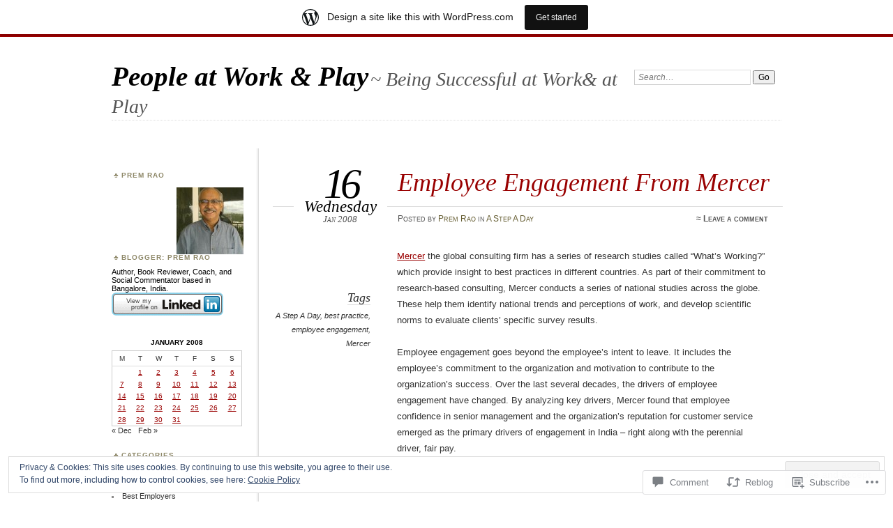

--- FILE ---
content_type: text/html; charset=UTF-8
request_url: https://bprao.wordpress.com/2008/01/16/employee-engagement-from-mercer/
body_size: 27992
content:
<!DOCTYPE html>
<!--[if IE 7]>
<html id="ie7" lang="en">
<![endif]-->
<!--[if IE 8]>
<html id="ie8" lang="en">
<![endif]-->
<!--[if !(IE 7) & !(IE 8)]><!-->
<html lang="en">
<!--<![endif]-->
<head>
<meta charset="UTF-8" />
<meta name="viewport" content="width=device-width" />
<title>Employee Engagement From Mercer | People at Work &amp; Play</title>
<link rel="profile" href="http://gmpg.org/xfn/11" />
<link rel="pingback" href="https://bprao.wordpress.com/xmlrpc.php" />
<!--[if lt IE 9]>
<script src="https://s0.wp.com/wp-content/themes/pub/chateau/js/html5.js?m=1315596887i" type="text/javascript"></script>
<![endif]-->
<meta name='robots' content='max-image-preview:large' />
<link rel='dns-prefetch' href='//s0.wp.com' />
<link rel='dns-prefetch' href='//widgets.wp.com' />
<link rel='dns-prefetch' href='//af.pubmine.com' />
<link rel="alternate" type="application/rss+xml" title="People at Work &amp; Play &raquo; Feed" href="https://bprao.wordpress.com/feed/" />
<link rel="alternate" type="application/rss+xml" title="People at Work &amp; Play &raquo; Comments Feed" href="https://bprao.wordpress.com/comments/feed/" />
<link rel="alternate" type="application/rss+xml" title="People at Work &amp; Play &raquo; Employee Engagement From&nbsp;Mercer Comments Feed" href="https://bprao.wordpress.com/2008/01/16/employee-engagement-from-mercer/feed/" />
	<script type="text/javascript">
		/* <![CDATA[ */
		function addLoadEvent(func) {
			var oldonload = window.onload;
			if (typeof window.onload != 'function') {
				window.onload = func;
			} else {
				window.onload = function () {
					oldonload();
					func();
				}
			}
		}
		/* ]]> */
	</script>
	<link crossorigin='anonymous' rel='stylesheet' id='all-css-0-1' href='/_static/??-eJxtjEsOwjAMRC9EMBUoiAXiLG6wojTOR7WjiNuTdoGEYDkz7w30alzJSlkhNVO5+ZAFenh6UgFqYy0xkGHsoJQqo5KA6Ivp6EQO8P+AQxzYQlrRRbOnH3zm4j9CwjWShuzNjCsM9LvZ5Ee6T1c72cvpZs/LG8VZRLg=&cssminify=yes' type='text/css' media='all' />
<style id='wp-emoji-styles-inline-css'>

	img.wp-smiley, img.emoji {
		display: inline !important;
		border: none !important;
		box-shadow: none !important;
		height: 1em !important;
		width: 1em !important;
		margin: 0 0.07em !important;
		vertical-align: -0.1em !important;
		background: none !important;
		padding: 0 !important;
	}
/*# sourceURL=wp-emoji-styles-inline-css */
</style>
<link crossorigin='anonymous' rel='stylesheet' id='all-css-2-1' href='/wp-content/plugins/gutenberg-core/v22.2.0/build/styles/block-library/style.css?m=1764855221i&cssminify=yes' type='text/css' media='all' />
<style id='wp-block-library-inline-css'>
.has-text-align-justify {
	text-align:justify;
}
.has-text-align-justify{text-align:justify;}

/*# sourceURL=wp-block-library-inline-css */
</style><style id='global-styles-inline-css'>
:root{--wp--preset--aspect-ratio--square: 1;--wp--preset--aspect-ratio--4-3: 4/3;--wp--preset--aspect-ratio--3-4: 3/4;--wp--preset--aspect-ratio--3-2: 3/2;--wp--preset--aspect-ratio--2-3: 2/3;--wp--preset--aspect-ratio--16-9: 16/9;--wp--preset--aspect-ratio--9-16: 9/16;--wp--preset--color--black: #000000;--wp--preset--color--cyan-bluish-gray: #abb8c3;--wp--preset--color--white: #ffffff;--wp--preset--color--pale-pink: #f78da7;--wp--preset--color--vivid-red: #cf2e2e;--wp--preset--color--luminous-vivid-orange: #ff6900;--wp--preset--color--luminous-vivid-amber: #fcb900;--wp--preset--color--light-green-cyan: #7bdcb5;--wp--preset--color--vivid-green-cyan: #00d084;--wp--preset--color--pale-cyan-blue: #8ed1fc;--wp--preset--color--vivid-cyan-blue: #0693e3;--wp--preset--color--vivid-purple: #9b51e0;--wp--preset--gradient--vivid-cyan-blue-to-vivid-purple: linear-gradient(135deg,rgb(6,147,227) 0%,rgb(155,81,224) 100%);--wp--preset--gradient--light-green-cyan-to-vivid-green-cyan: linear-gradient(135deg,rgb(122,220,180) 0%,rgb(0,208,130) 100%);--wp--preset--gradient--luminous-vivid-amber-to-luminous-vivid-orange: linear-gradient(135deg,rgb(252,185,0) 0%,rgb(255,105,0) 100%);--wp--preset--gradient--luminous-vivid-orange-to-vivid-red: linear-gradient(135deg,rgb(255,105,0) 0%,rgb(207,46,46) 100%);--wp--preset--gradient--very-light-gray-to-cyan-bluish-gray: linear-gradient(135deg,rgb(238,238,238) 0%,rgb(169,184,195) 100%);--wp--preset--gradient--cool-to-warm-spectrum: linear-gradient(135deg,rgb(74,234,220) 0%,rgb(151,120,209) 20%,rgb(207,42,186) 40%,rgb(238,44,130) 60%,rgb(251,105,98) 80%,rgb(254,248,76) 100%);--wp--preset--gradient--blush-light-purple: linear-gradient(135deg,rgb(255,206,236) 0%,rgb(152,150,240) 100%);--wp--preset--gradient--blush-bordeaux: linear-gradient(135deg,rgb(254,205,165) 0%,rgb(254,45,45) 50%,rgb(107,0,62) 100%);--wp--preset--gradient--luminous-dusk: linear-gradient(135deg,rgb(255,203,112) 0%,rgb(199,81,192) 50%,rgb(65,88,208) 100%);--wp--preset--gradient--pale-ocean: linear-gradient(135deg,rgb(255,245,203) 0%,rgb(182,227,212) 50%,rgb(51,167,181) 100%);--wp--preset--gradient--electric-grass: linear-gradient(135deg,rgb(202,248,128) 0%,rgb(113,206,126) 100%);--wp--preset--gradient--midnight: linear-gradient(135deg,rgb(2,3,129) 0%,rgb(40,116,252) 100%);--wp--preset--font-size--small: 13px;--wp--preset--font-size--medium: 20px;--wp--preset--font-size--large: 36px;--wp--preset--font-size--x-large: 42px;--wp--preset--font-family--albert-sans: 'Albert Sans', sans-serif;--wp--preset--font-family--alegreya: Alegreya, serif;--wp--preset--font-family--arvo: Arvo, serif;--wp--preset--font-family--bodoni-moda: 'Bodoni Moda', serif;--wp--preset--font-family--bricolage-grotesque: 'Bricolage Grotesque', sans-serif;--wp--preset--font-family--cabin: Cabin, sans-serif;--wp--preset--font-family--chivo: Chivo, sans-serif;--wp--preset--font-family--commissioner: Commissioner, sans-serif;--wp--preset--font-family--cormorant: Cormorant, serif;--wp--preset--font-family--courier-prime: 'Courier Prime', monospace;--wp--preset--font-family--crimson-pro: 'Crimson Pro', serif;--wp--preset--font-family--dm-mono: 'DM Mono', monospace;--wp--preset--font-family--dm-sans: 'DM Sans', sans-serif;--wp--preset--font-family--dm-serif-display: 'DM Serif Display', serif;--wp--preset--font-family--domine: Domine, serif;--wp--preset--font-family--eb-garamond: 'EB Garamond', serif;--wp--preset--font-family--epilogue: Epilogue, sans-serif;--wp--preset--font-family--fahkwang: Fahkwang, sans-serif;--wp--preset--font-family--figtree: Figtree, sans-serif;--wp--preset--font-family--fira-sans: 'Fira Sans', sans-serif;--wp--preset--font-family--fjalla-one: 'Fjalla One', sans-serif;--wp--preset--font-family--fraunces: Fraunces, serif;--wp--preset--font-family--gabarito: Gabarito, system-ui;--wp--preset--font-family--ibm-plex-mono: 'IBM Plex Mono', monospace;--wp--preset--font-family--ibm-plex-sans: 'IBM Plex Sans', sans-serif;--wp--preset--font-family--ibarra-real-nova: 'Ibarra Real Nova', serif;--wp--preset--font-family--instrument-serif: 'Instrument Serif', serif;--wp--preset--font-family--inter: Inter, sans-serif;--wp--preset--font-family--josefin-sans: 'Josefin Sans', sans-serif;--wp--preset--font-family--jost: Jost, sans-serif;--wp--preset--font-family--libre-baskerville: 'Libre Baskerville', serif;--wp--preset--font-family--libre-franklin: 'Libre Franklin', sans-serif;--wp--preset--font-family--literata: Literata, serif;--wp--preset--font-family--lora: Lora, serif;--wp--preset--font-family--merriweather: Merriweather, serif;--wp--preset--font-family--montserrat: Montserrat, sans-serif;--wp--preset--font-family--newsreader: Newsreader, serif;--wp--preset--font-family--noto-sans-mono: 'Noto Sans Mono', sans-serif;--wp--preset--font-family--nunito: Nunito, sans-serif;--wp--preset--font-family--open-sans: 'Open Sans', sans-serif;--wp--preset--font-family--overpass: Overpass, sans-serif;--wp--preset--font-family--pt-serif: 'PT Serif', serif;--wp--preset--font-family--petrona: Petrona, serif;--wp--preset--font-family--piazzolla: Piazzolla, serif;--wp--preset--font-family--playfair-display: 'Playfair Display', serif;--wp--preset--font-family--plus-jakarta-sans: 'Plus Jakarta Sans', sans-serif;--wp--preset--font-family--poppins: Poppins, sans-serif;--wp--preset--font-family--raleway: Raleway, sans-serif;--wp--preset--font-family--roboto: Roboto, sans-serif;--wp--preset--font-family--roboto-slab: 'Roboto Slab', serif;--wp--preset--font-family--rubik: Rubik, sans-serif;--wp--preset--font-family--rufina: Rufina, serif;--wp--preset--font-family--sora: Sora, sans-serif;--wp--preset--font-family--source-sans-3: 'Source Sans 3', sans-serif;--wp--preset--font-family--source-serif-4: 'Source Serif 4', serif;--wp--preset--font-family--space-mono: 'Space Mono', monospace;--wp--preset--font-family--syne: Syne, sans-serif;--wp--preset--font-family--texturina: Texturina, serif;--wp--preset--font-family--urbanist: Urbanist, sans-serif;--wp--preset--font-family--work-sans: 'Work Sans', sans-serif;--wp--preset--spacing--20: 0.44rem;--wp--preset--spacing--30: 0.67rem;--wp--preset--spacing--40: 1rem;--wp--preset--spacing--50: 1.5rem;--wp--preset--spacing--60: 2.25rem;--wp--preset--spacing--70: 3.38rem;--wp--preset--spacing--80: 5.06rem;--wp--preset--shadow--natural: 6px 6px 9px rgba(0, 0, 0, 0.2);--wp--preset--shadow--deep: 12px 12px 50px rgba(0, 0, 0, 0.4);--wp--preset--shadow--sharp: 6px 6px 0px rgba(0, 0, 0, 0.2);--wp--preset--shadow--outlined: 6px 6px 0px -3px rgb(255, 255, 255), 6px 6px rgb(0, 0, 0);--wp--preset--shadow--crisp: 6px 6px 0px rgb(0, 0, 0);}:where(.is-layout-flex){gap: 0.5em;}:where(.is-layout-grid){gap: 0.5em;}body .is-layout-flex{display: flex;}.is-layout-flex{flex-wrap: wrap;align-items: center;}.is-layout-flex > :is(*, div){margin: 0;}body .is-layout-grid{display: grid;}.is-layout-grid > :is(*, div){margin: 0;}:where(.wp-block-columns.is-layout-flex){gap: 2em;}:where(.wp-block-columns.is-layout-grid){gap: 2em;}:where(.wp-block-post-template.is-layout-flex){gap: 1.25em;}:where(.wp-block-post-template.is-layout-grid){gap: 1.25em;}.has-black-color{color: var(--wp--preset--color--black) !important;}.has-cyan-bluish-gray-color{color: var(--wp--preset--color--cyan-bluish-gray) !important;}.has-white-color{color: var(--wp--preset--color--white) !important;}.has-pale-pink-color{color: var(--wp--preset--color--pale-pink) !important;}.has-vivid-red-color{color: var(--wp--preset--color--vivid-red) !important;}.has-luminous-vivid-orange-color{color: var(--wp--preset--color--luminous-vivid-orange) !important;}.has-luminous-vivid-amber-color{color: var(--wp--preset--color--luminous-vivid-amber) !important;}.has-light-green-cyan-color{color: var(--wp--preset--color--light-green-cyan) !important;}.has-vivid-green-cyan-color{color: var(--wp--preset--color--vivid-green-cyan) !important;}.has-pale-cyan-blue-color{color: var(--wp--preset--color--pale-cyan-blue) !important;}.has-vivid-cyan-blue-color{color: var(--wp--preset--color--vivid-cyan-blue) !important;}.has-vivid-purple-color{color: var(--wp--preset--color--vivid-purple) !important;}.has-black-background-color{background-color: var(--wp--preset--color--black) !important;}.has-cyan-bluish-gray-background-color{background-color: var(--wp--preset--color--cyan-bluish-gray) !important;}.has-white-background-color{background-color: var(--wp--preset--color--white) !important;}.has-pale-pink-background-color{background-color: var(--wp--preset--color--pale-pink) !important;}.has-vivid-red-background-color{background-color: var(--wp--preset--color--vivid-red) !important;}.has-luminous-vivid-orange-background-color{background-color: var(--wp--preset--color--luminous-vivid-orange) !important;}.has-luminous-vivid-amber-background-color{background-color: var(--wp--preset--color--luminous-vivid-amber) !important;}.has-light-green-cyan-background-color{background-color: var(--wp--preset--color--light-green-cyan) !important;}.has-vivid-green-cyan-background-color{background-color: var(--wp--preset--color--vivid-green-cyan) !important;}.has-pale-cyan-blue-background-color{background-color: var(--wp--preset--color--pale-cyan-blue) !important;}.has-vivid-cyan-blue-background-color{background-color: var(--wp--preset--color--vivid-cyan-blue) !important;}.has-vivid-purple-background-color{background-color: var(--wp--preset--color--vivid-purple) !important;}.has-black-border-color{border-color: var(--wp--preset--color--black) !important;}.has-cyan-bluish-gray-border-color{border-color: var(--wp--preset--color--cyan-bluish-gray) !important;}.has-white-border-color{border-color: var(--wp--preset--color--white) !important;}.has-pale-pink-border-color{border-color: var(--wp--preset--color--pale-pink) !important;}.has-vivid-red-border-color{border-color: var(--wp--preset--color--vivid-red) !important;}.has-luminous-vivid-orange-border-color{border-color: var(--wp--preset--color--luminous-vivid-orange) !important;}.has-luminous-vivid-amber-border-color{border-color: var(--wp--preset--color--luminous-vivid-amber) !important;}.has-light-green-cyan-border-color{border-color: var(--wp--preset--color--light-green-cyan) !important;}.has-vivid-green-cyan-border-color{border-color: var(--wp--preset--color--vivid-green-cyan) !important;}.has-pale-cyan-blue-border-color{border-color: var(--wp--preset--color--pale-cyan-blue) !important;}.has-vivid-cyan-blue-border-color{border-color: var(--wp--preset--color--vivid-cyan-blue) !important;}.has-vivid-purple-border-color{border-color: var(--wp--preset--color--vivid-purple) !important;}.has-vivid-cyan-blue-to-vivid-purple-gradient-background{background: var(--wp--preset--gradient--vivid-cyan-blue-to-vivid-purple) !important;}.has-light-green-cyan-to-vivid-green-cyan-gradient-background{background: var(--wp--preset--gradient--light-green-cyan-to-vivid-green-cyan) !important;}.has-luminous-vivid-amber-to-luminous-vivid-orange-gradient-background{background: var(--wp--preset--gradient--luminous-vivid-amber-to-luminous-vivid-orange) !important;}.has-luminous-vivid-orange-to-vivid-red-gradient-background{background: var(--wp--preset--gradient--luminous-vivid-orange-to-vivid-red) !important;}.has-very-light-gray-to-cyan-bluish-gray-gradient-background{background: var(--wp--preset--gradient--very-light-gray-to-cyan-bluish-gray) !important;}.has-cool-to-warm-spectrum-gradient-background{background: var(--wp--preset--gradient--cool-to-warm-spectrum) !important;}.has-blush-light-purple-gradient-background{background: var(--wp--preset--gradient--blush-light-purple) !important;}.has-blush-bordeaux-gradient-background{background: var(--wp--preset--gradient--blush-bordeaux) !important;}.has-luminous-dusk-gradient-background{background: var(--wp--preset--gradient--luminous-dusk) !important;}.has-pale-ocean-gradient-background{background: var(--wp--preset--gradient--pale-ocean) !important;}.has-electric-grass-gradient-background{background: var(--wp--preset--gradient--electric-grass) !important;}.has-midnight-gradient-background{background: var(--wp--preset--gradient--midnight) !important;}.has-small-font-size{font-size: var(--wp--preset--font-size--small) !important;}.has-medium-font-size{font-size: var(--wp--preset--font-size--medium) !important;}.has-large-font-size{font-size: var(--wp--preset--font-size--large) !important;}.has-x-large-font-size{font-size: var(--wp--preset--font-size--x-large) !important;}.has-albert-sans-font-family{font-family: var(--wp--preset--font-family--albert-sans) !important;}.has-alegreya-font-family{font-family: var(--wp--preset--font-family--alegreya) !important;}.has-arvo-font-family{font-family: var(--wp--preset--font-family--arvo) !important;}.has-bodoni-moda-font-family{font-family: var(--wp--preset--font-family--bodoni-moda) !important;}.has-bricolage-grotesque-font-family{font-family: var(--wp--preset--font-family--bricolage-grotesque) !important;}.has-cabin-font-family{font-family: var(--wp--preset--font-family--cabin) !important;}.has-chivo-font-family{font-family: var(--wp--preset--font-family--chivo) !important;}.has-commissioner-font-family{font-family: var(--wp--preset--font-family--commissioner) !important;}.has-cormorant-font-family{font-family: var(--wp--preset--font-family--cormorant) !important;}.has-courier-prime-font-family{font-family: var(--wp--preset--font-family--courier-prime) !important;}.has-crimson-pro-font-family{font-family: var(--wp--preset--font-family--crimson-pro) !important;}.has-dm-mono-font-family{font-family: var(--wp--preset--font-family--dm-mono) !important;}.has-dm-sans-font-family{font-family: var(--wp--preset--font-family--dm-sans) !important;}.has-dm-serif-display-font-family{font-family: var(--wp--preset--font-family--dm-serif-display) !important;}.has-domine-font-family{font-family: var(--wp--preset--font-family--domine) !important;}.has-eb-garamond-font-family{font-family: var(--wp--preset--font-family--eb-garamond) !important;}.has-epilogue-font-family{font-family: var(--wp--preset--font-family--epilogue) !important;}.has-fahkwang-font-family{font-family: var(--wp--preset--font-family--fahkwang) !important;}.has-figtree-font-family{font-family: var(--wp--preset--font-family--figtree) !important;}.has-fira-sans-font-family{font-family: var(--wp--preset--font-family--fira-sans) !important;}.has-fjalla-one-font-family{font-family: var(--wp--preset--font-family--fjalla-one) !important;}.has-fraunces-font-family{font-family: var(--wp--preset--font-family--fraunces) !important;}.has-gabarito-font-family{font-family: var(--wp--preset--font-family--gabarito) !important;}.has-ibm-plex-mono-font-family{font-family: var(--wp--preset--font-family--ibm-plex-mono) !important;}.has-ibm-plex-sans-font-family{font-family: var(--wp--preset--font-family--ibm-plex-sans) !important;}.has-ibarra-real-nova-font-family{font-family: var(--wp--preset--font-family--ibarra-real-nova) !important;}.has-instrument-serif-font-family{font-family: var(--wp--preset--font-family--instrument-serif) !important;}.has-inter-font-family{font-family: var(--wp--preset--font-family--inter) !important;}.has-josefin-sans-font-family{font-family: var(--wp--preset--font-family--josefin-sans) !important;}.has-jost-font-family{font-family: var(--wp--preset--font-family--jost) !important;}.has-libre-baskerville-font-family{font-family: var(--wp--preset--font-family--libre-baskerville) !important;}.has-libre-franklin-font-family{font-family: var(--wp--preset--font-family--libre-franklin) !important;}.has-literata-font-family{font-family: var(--wp--preset--font-family--literata) !important;}.has-lora-font-family{font-family: var(--wp--preset--font-family--lora) !important;}.has-merriweather-font-family{font-family: var(--wp--preset--font-family--merriweather) !important;}.has-montserrat-font-family{font-family: var(--wp--preset--font-family--montserrat) !important;}.has-newsreader-font-family{font-family: var(--wp--preset--font-family--newsreader) !important;}.has-noto-sans-mono-font-family{font-family: var(--wp--preset--font-family--noto-sans-mono) !important;}.has-nunito-font-family{font-family: var(--wp--preset--font-family--nunito) !important;}.has-open-sans-font-family{font-family: var(--wp--preset--font-family--open-sans) !important;}.has-overpass-font-family{font-family: var(--wp--preset--font-family--overpass) !important;}.has-pt-serif-font-family{font-family: var(--wp--preset--font-family--pt-serif) !important;}.has-petrona-font-family{font-family: var(--wp--preset--font-family--petrona) !important;}.has-piazzolla-font-family{font-family: var(--wp--preset--font-family--piazzolla) !important;}.has-playfair-display-font-family{font-family: var(--wp--preset--font-family--playfair-display) !important;}.has-plus-jakarta-sans-font-family{font-family: var(--wp--preset--font-family--plus-jakarta-sans) !important;}.has-poppins-font-family{font-family: var(--wp--preset--font-family--poppins) !important;}.has-raleway-font-family{font-family: var(--wp--preset--font-family--raleway) !important;}.has-roboto-font-family{font-family: var(--wp--preset--font-family--roboto) !important;}.has-roboto-slab-font-family{font-family: var(--wp--preset--font-family--roboto-slab) !important;}.has-rubik-font-family{font-family: var(--wp--preset--font-family--rubik) !important;}.has-rufina-font-family{font-family: var(--wp--preset--font-family--rufina) !important;}.has-sora-font-family{font-family: var(--wp--preset--font-family--sora) !important;}.has-source-sans-3-font-family{font-family: var(--wp--preset--font-family--source-sans-3) !important;}.has-source-serif-4-font-family{font-family: var(--wp--preset--font-family--source-serif-4) !important;}.has-space-mono-font-family{font-family: var(--wp--preset--font-family--space-mono) !important;}.has-syne-font-family{font-family: var(--wp--preset--font-family--syne) !important;}.has-texturina-font-family{font-family: var(--wp--preset--font-family--texturina) !important;}.has-urbanist-font-family{font-family: var(--wp--preset--font-family--urbanist) !important;}.has-work-sans-font-family{font-family: var(--wp--preset--font-family--work-sans) !important;}
/*# sourceURL=global-styles-inline-css */
</style>

<style id='classic-theme-styles-inline-css'>
/*! This file is auto-generated */
.wp-block-button__link{color:#fff;background-color:#32373c;border-radius:9999px;box-shadow:none;text-decoration:none;padding:calc(.667em + 2px) calc(1.333em + 2px);font-size:1.125em}.wp-block-file__button{background:#32373c;color:#fff;text-decoration:none}
/*# sourceURL=/wp-includes/css/classic-themes.min.css */
</style>
<link crossorigin='anonymous' rel='stylesheet' id='all-css-4-1' href='/_static/??-eJx9j9sOwjAIhl/ISjTzdGF8FNMD0c7RNYVuPr4sy27U7IbADx8/wJiN75NgEqBqclcfMTH4vqDqlK2AThCGaLFD0rGtZ97Af2yM4YGiOC+5EXyvI1ltjHO5ILPRSLGSkad68RrXomTrX0alecXcAK5p6d0HTKEvYKv0ZEWi/6GAiwdXYxdgwOLUWcXpS/6up1tudN2djud9c2maQ/sBK5V29A==&cssminify=yes' type='text/css' media='all' />
<link rel='stylesheet' id='verbum-gutenberg-css-css' href='https://widgets.wp.com/verbum-block-editor/block-editor.css?ver=1738686361' media='all' />
<link crossorigin='anonymous' rel='stylesheet' id='all-css-6-1' href='/_static/??/wp-content/themes/pub/chateau/style.css,/wp-content/themes/pub/chateau/inc/style-wpcom.css?m=1741693326j&cssminify=yes' type='text/css' media='all' />
<style id='jetpack_facebook_likebox-inline-css'>
.widget_facebook_likebox {
	overflow: hidden;
}

/*# sourceURL=/wp-content/mu-plugins/jetpack-plugin/sun/modules/widgets/facebook-likebox/style.css */
</style>
<link crossorigin='anonymous' rel='stylesheet' id='all-css-8-1' href='/_static/??-eJzTLy/QTc7PK0nNK9HPLdUtyClNz8wr1i9KTcrJTwcy0/WTi5G5ekCujj52Temp+bo5+cmJJZn5eSgc3bScxMwikFb7XFtDE1NLExMLc0OTLACohS2q&cssminify=yes' type='text/css' media='all' />
<link crossorigin='anonymous' rel='stylesheet' id='print-css-9-1' href='/wp-content/mu-plugins/global-print/global-print.css?m=1465851035i&cssminify=yes' type='text/css' media='print' />
<style id='jetpack-global-styles-frontend-style-inline-css'>
:root { --font-headings: unset; --font-base: unset; --font-headings-default: -apple-system,BlinkMacSystemFont,"Segoe UI",Roboto,Oxygen-Sans,Ubuntu,Cantarell,"Helvetica Neue",sans-serif; --font-base-default: -apple-system,BlinkMacSystemFont,"Segoe UI",Roboto,Oxygen-Sans,Ubuntu,Cantarell,"Helvetica Neue",sans-serif;}
/*# sourceURL=jetpack-global-styles-frontend-style-inline-css */
</style>
<link crossorigin='anonymous' rel='stylesheet' id='all-css-12-1' href='/_static/??-eJyNjcsKAjEMRX/IGtQZBxfip0hMS9sxTYppGfx7H7gRN+7ugcs5sFRHKi1Ig9Jd5R6zGMyhVaTrh8G6QFHfORhYwlvw6P39PbPENZmt4G/ROQuBKWVkxxrVvuBH1lIoz2waILJekF+HUzlupnG3nQ77YZwfuRJIaQ==&cssminify=yes' type='text/css' media='all' />
<script type="text/javascript" id="wpcom-actionbar-placeholder-js-extra">
/* <![CDATA[ */
var actionbardata = {"siteID":"1943047","postID":"544","siteURL":"https://bprao.wordpress.com","xhrURL":"https://bprao.wordpress.com/wp-admin/admin-ajax.php","nonce":"8d63a61e57","isLoggedIn":"","statusMessage":"","subsEmailDefault":"instantly","proxyScriptUrl":"https://s0.wp.com/wp-content/js/wpcom-proxy-request.js?m=1513050504i&amp;ver=20211021","shortlink":"https://wp.me/p89tt-8M","i18n":{"followedText":"New posts from this site will now appear in your \u003Ca href=\"https://wordpress.com/reader\"\u003EReader\u003C/a\u003E","foldBar":"Collapse this bar","unfoldBar":"Expand this bar","shortLinkCopied":"Shortlink copied to clipboard."}};
//# sourceURL=wpcom-actionbar-placeholder-js-extra
/* ]]> */
</script>
<script type="text/javascript" id="jetpack-mu-wpcom-settings-js-before">
/* <![CDATA[ */
var JETPACK_MU_WPCOM_SETTINGS = {"assetsUrl":"https://s0.wp.com/wp-content/mu-plugins/jetpack-mu-wpcom-plugin/sun/jetpack_vendor/automattic/jetpack-mu-wpcom/src/build/"};
//# sourceURL=jetpack-mu-wpcom-settings-js-before
/* ]]> */
</script>
<script crossorigin='anonymous' type='text/javascript'  src='/_static/??/wp-content/js/rlt-proxy.js,/wp-content/blog-plugins/wordads-classes/js/cmp/v2/cmp-non-gdpr.js?m=1720530689j'></script>
<script type="text/javascript" id="rlt-proxy-js-after">
/* <![CDATA[ */
	rltInitialize( {"token":null,"iframeOrigins":["https:\/\/widgets.wp.com"]} );
//# sourceURL=rlt-proxy-js-after
/* ]]> */
</script>
<link rel="EditURI" type="application/rsd+xml" title="RSD" href="https://bprao.wordpress.com/xmlrpc.php?rsd" />
<meta name="generator" content="WordPress.com" />
<link rel="canonical" href="https://bprao.wordpress.com/2008/01/16/employee-engagement-from-mercer/" />
<link rel='shortlink' href='https://wp.me/p89tt-8M' />
<link rel="alternate" type="application/json+oembed" href="https://public-api.wordpress.com/oembed/?format=json&amp;url=https%3A%2F%2Fbprao.wordpress.com%2F2008%2F01%2F16%2Femployee-engagement-from-mercer%2F&amp;for=wpcom-auto-discovery" /><link rel="alternate" type="application/xml+oembed" href="https://public-api.wordpress.com/oembed/?format=xml&amp;url=https%3A%2F%2Fbprao.wordpress.com%2F2008%2F01%2F16%2Femployee-engagement-from-mercer%2F&amp;for=wpcom-auto-discovery" />
<!-- Jetpack Open Graph Tags -->
<meta property="og:type" content="article" />
<meta property="og:title" content="Employee Engagement From Mercer" />
<meta property="og:url" content="https://bprao.wordpress.com/2008/01/16/employee-engagement-from-mercer/" />
<meta property="og:description" content="Mercer the global consulting firm has a series of research studies called &#8220;What&#8217;s Working?&#8221; which provide insight to best practices in different countries. As part of their commit…" />
<meta property="article:published_time" content="2008-01-16T02:30:14+00:00" />
<meta property="article:modified_time" content="2008-01-16T14:26:52+00:00" />
<meta property="og:site_name" content="People at Work &amp; Play" />
<meta property="og:image" content="https://secure.gravatar.com/blavatar/205ee197d72dfebcefeda3ddb29a5a634f526e062bcb3057bd2a6779cf11611f?s=200&#038;ts=1768962258" />
<meta property="og:image:width" content="200" />
<meta property="og:image:height" content="200" />
<meta property="og:image:alt" content="" />
<meta property="og:locale" content="en_US" />
<meta property="fb:app_id" content="249643311490" />
<meta property="article:publisher" content="https://www.facebook.com/WordPresscom" />
<meta name="twitter:text:title" content="Employee Engagement From&nbsp;Mercer" />
<meta name="twitter:image" content="https://secure.gravatar.com/blavatar/205ee197d72dfebcefeda3ddb29a5a634f526e062bcb3057bd2a6779cf11611f?s=240" />
<meta name="twitter:card" content="summary" />

<!-- End Jetpack Open Graph Tags -->
<link rel="shortcut icon" type="image/x-icon" href="https://secure.gravatar.com/blavatar/205ee197d72dfebcefeda3ddb29a5a634f526e062bcb3057bd2a6779cf11611f?s=32" sizes="16x16" />
<link rel="icon" type="image/x-icon" href="https://secure.gravatar.com/blavatar/205ee197d72dfebcefeda3ddb29a5a634f526e062bcb3057bd2a6779cf11611f?s=32" sizes="16x16" />
<link rel="apple-touch-icon" href="https://secure.gravatar.com/blavatar/205ee197d72dfebcefeda3ddb29a5a634f526e062bcb3057bd2a6779cf11611f?s=114" />
<link rel='openid.server' href='https://bprao.wordpress.com/?openidserver=1' />
<link rel='openid.delegate' href='https://bprao.wordpress.com/' />
<link rel="search" type="application/opensearchdescription+xml" href="https://bprao.wordpress.com/osd.xml" title="People at Work &#38; Play" />
<link rel="search" type="application/opensearchdescription+xml" href="https://s1.wp.com/opensearch.xml" title="WordPress.com" />
<meta name="description" content="Mercer the global consulting firm has a series of research studies called &quot;What&#039;s Working?&quot; which provide insight to best practices in different countries. As part of their commitment to research-based consulting, Mercer conducts a series of national studies across the globe. These help them identify national trends and perceptions of work, and develop scientific norms&hellip;" />
<script type="text/javascript">
/* <![CDATA[ */
var wa_client = {}; wa_client.cmd = []; wa_client.config = { 'blog_id': 1943047, 'blog_language': 'en', 'is_wordads': false, 'hosting_type': 0, 'afp_account_id': null, 'afp_host_id': 5038568878849053, 'theme': 'pub/chateau', '_': { 'title': 'Advertisement', 'privacy_settings': 'Privacy Settings' }, 'formats': [ 'inline', 'belowpost', 'bottom_sticky', 'sidebar_sticky_right', 'sidebar', 'gutenberg_rectangle', 'gutenberg_leaderboard', 'gutenberg_mobile_leaderboard', 'gutenberg_skyscraper' ] };
/* ]]> */
</script>
		<script type="text/javascript">

			window.doNotSellCallback = function() {

				var linkElements = [
					'a[href="https://wordpress.com/?ref=footer_blog"]',
					'a[href="https://wordpress.com/?ref=footer_website"]',
					'a[href="https://wordpress.com/?ref=vertical_footer"]',
					'a[href^="https://wordpress.com/?ref=footer_segment_"]',
				].join(',');

				var dnsLink = document.createElement( 'a' );
				dnsLink.href = 'https://wordpress.com/advertising-program-optout/';
				dnsLink.classList.add( 'do-not-sell-link' );
				dnsLink.rel = 'nofollow';
				dnsLink.style.marginLeft = '0.5em';
				dnsLink.textContent = 'Do Not Sell or Share My Personal Information';

				var creditLinks = document.querySelectorAll( linkElements );

				if ( 0 === creditLinks.length ) {
					return false;
				}

				Array.prototype.forEach.call( creditLinks, function( el ) {
					el.insertAdjacentElement( 'afterend', dnsLink );
				});

				return true;
			};

		</script>
		<script type="text/javascript">
	window.google_analytics_uacct = "UA-52447-2";
</script>

<script type="text/javascript">
	var _gaq = _gaq || [];
	_gaq.push(['_setAccount', 'UA-52447-2']);
	_gaq.push(['_gat._anonymizeIp']);
	_gaq.push(['_setDomainName', 'wordpress.com']);
	_gaq.push(['_initData']);
	_gaq.push(['_trackPageview']);

	(function() {
		var ga = document.createElement('script'); ga.type = 'text/javascript'; ga.async = true;
		ga.src = ('https:' == document.location.protocol ? 'https://ssl' : 'http://www') + '.google-analytics.com/ga.js';
		(document.getElementsByTagName('head')[0] || document.getElementsByTagName('body')[0]).appendChild(ga);
	})();
</script>
</head>

<body class="wp-singular post-template-default single single-post postid-544 single-format-standard wp-theme-pubchateau customizer-styles-applied two-column sidebar-content jetpack-reblog-enabled has-marketing-bar has-marketing-bar-theme-chateau">
<div id="page" class="hfeed">
		<div id="page-inner">
		<header id="branding" role="banner">
			<nav id="menu" role="navigation">
				
			</nav><!-- end #menu -->

			<div id="main-title">
				<hgroup>
					<h1 id="site-title"><a href="https://bprao.wordpress.com/" title="People at Work &amp; Play" rel="home">People at Work &amp; Play</a></h1>
												<h2 id="site-description">~ Being Successful at Work&amp; at Play</h2>
									</hgroup>
			</div><!-- end #main-title -->

							<div id="search">
					
<form method="get" action="https://bprao.wordpress.com//" >
	<div>
		<label for="s" class="assistive-text">Search:</label>
		<input type="text" value="Search&hellip;" name="s" id="s" onfocus="this.value=''" />
		<input type="submit" name="search" value="Go" />
	</div>
</form>
				</div><!-- end #search -->
			
			<div id="main-image">
						</div><!-- end #main-image -->
		</header><!-- #branding -->
		<div id="main" class="clear-fix">

	<div id="primary">
		<div id="content" class="clear-fix">

		
			<article id="post-544" class="post-544 post type-post status-publish format-standard hentry category-a-step-a-day tag-a-step-a-day tag-best-practice tag-employee-engagement tag-mercer">
	<header class="post-title">
				<h1>Employee Engagement From&nbsp;Mercer</h1>			<a href="https://bprao.wordpress.com/2008/01/16/employee-engagement-from-mercer/" class="post-permalink">		<p class="post-date">
			<strong>16</strong>
			<em>Wednesday</em>
			<span>Jan 2008</span>
		</p>
	</a>
	<div class="post-info clear-fix">
		<p>
			Posted <span class="by-author"> by <span class="author vcard"><a class="url fn n" href="https://bprao.wordpress.com/author/bprao/" title="View all posts by Prem Rao" rel="author">Prem Rao</a></span></span> in <a href="https://bprao.wordpress.com/category/a-step-a-day/" rel="category tag">A Step A Day</a>		</p>
		<p class="post-com-count">
			<strong>&asymp; <a href="https://bprao.wordpress.com/2008/01/16/employee-engagement-from-mercer/#respond">Leave a comment</a></strong>
		</p>
	</div><!-- end .post-info -->
	</header><!-- end .post-title -->

	<div class="post-content clear-fix">
			<div class="post-extras">
				<p><strong>Tags</strong></p><p><a href="https://bprao.wordpress.com/tag/a-step-a-day/" rel="tag">A Step A Day</a>, <a href="https://bprao.wordpress.com/tag/best-practice/" rel="tag">best practice</a>, <a href="https://bprao.wordpress.com/tag/employee-engagement/" rel="tag">employee engagement</a>, <a href="https://bprao.wordpress.com/tag/mercer/" rel="tag">Mercer</a></p>	</div><!-- end .post-extras -->

		<div class="post-entry">
			<p><a href="http://www.mercer.com/insights/insightstopic.jhtml?topicId=140200016" title="Mercer">Mercer</a> the global consulting firm has a series of research studies called &#8220;What&#8217;s Working?&#8221; which provide insight to best practices in different countries. As part of their commitment to research-based consulting, Mercer conducts a series of national studies across the globe. These help them identify national trends and perceptions of work, and develop scientific norms to evaluate clients’ specific survey results.</p>
<p>Employee engagement goes beyond the employee’s intent to leave. It includes the<br />
employee’s commitment to the organization and motivation to contribute to the<br />
organization’s success. Over the last several decades, the drivers of employee engagement have changed. By analyzing key drivers, Mercer found that employee confidence in senior management and the organization&#8217;s reputation for customer service emerged as the primary drivers of engagement in India – right along with the perennial driver, fair pay.</p>
<p>The main drivers for engagement were:</p>
<ol>
<li>Confidence in senior management</li>
<li>Paid fairly given performance</li>
<li>Organizational reputation for customer support</li>
<li>Sense of personal accomplishment</li>
<li>Comparable benefits to industry</li>
<li>Regular feedback on performance</li>
<li>Reasonable workload</li>
</ol>
<p>Use these factors to map how well your organization and team stack up. Are you doing a great job on these 7 factors? Are your employees truly engaged?</p>
<p><i>You can subscribe to the A-Step-A-Day series using RSS at <a href="https://bprao.wordpress.com/category/a-step-a-day/feed">https://bprao.wordpress.com/category/a-step-a-day/feed</a></i><a href="https://bprao.wordpress.com/2008/01/15/resistance-to-change/#respond" title="Comment on Resistance to Change"> </a></p>
<div id="atatags-370373-697038d2a8843">
		<script type="text/javascript">
			__ATA = window.__ATA || {};
			__ATA.cmd = window.__ATA.cmd || [];
			__ATA.cmd.push(function() {
				__ATA.initVideoSlot('atatags-370373-697038d2a8843', {
					sectionId: '370373',
					format: 'inread'
				});
			});
		</script>
	</div><span id="wordads-inline-marker" style="display: none;"></span><div id="jp-post-flair" class="sharedaddy sd-rating-enabled sd-like-enabled sd-sharing-enabled"><div class="sd-block sd-rating"><h3 class="sd-title">Rate this:</h3><div class="cs-rating pd-rating" id="pd_rating_holder_245974_post_544"></div></div><div class="sharedaddy sd-sharing-enabled"><div class="robots-nocontent sd-block sd-social sd-social-icon-text sd-sharing"><h3 class="sd-title">Share this:</h3><div class="sd-content"><ul><li class="share-twitter"><a rel="nofollow noopener noreferrer"
				data-shared="sharing-twitter-544"
				class="share-twitter sd-button share-icon"
				href="https://bprao.wordpress.com/2008/01/16/employee-engagement-from-mercer/?share=twitter"
				target="_blank"
				aria-labelledby="sharing-twitter-544"
				>
				<span id="sharing-twitter-544" hidden>Share on X (Opens in new window)</span>
				<span>X</span>
			</a></li><li class="share-facebook"><a rel="nofollow noopener noreferrer"
				data-shared="sharing-facebook-544"
				class="share-facebook sd-button share-icon"
				href="https://bprao.wordpress.com/2008/01/16/employee-engagement-from-mercer/?share=facebook"
				target="_blank"
				aria-labelledby="sharing-facebook-544"
				>
				<span id="sharing-facebook-544" hidden>Share on Facebook (Opens in new window)</span>
				<span>Facebook</span>
			</a></li><li class="share-reddit"><a rel="nofollow noopener noreferrer"
				data-shared="sharing-reddit-544"
				class="share-reddit sd-button share-icon"
				href="https://bprao.wordpress.com/2008/01/16/employee-engagement-from-mercer/?share=reddit"
				target="_blank"
				aria-labelledby="sharing-reddit-544"
				>
				<span id="sharing-reddit-544" hidden>Share on Reddit (Opens in new window)</span>
				<span>Reddit</span>
			</a></li><li class="share-linkedin"><a rel="nofollow noopener noreferrer"
				data-shared="sharing-linkedin-544"
				class="share-linkedin sd-button share-icon"
				href="https://bprao.wordpress.com/2008/01/16/employee-engagement-from-mercer/?share=linkedin"
				target="_blank"
				aria-labelledby="sharing-linkedin-544"
				>
				<span id="sharing-linkedin-544" hidden>Share on LinkedIn (Opens in new window)</span>
				<span>LinkedIn</span>
			</a></li><li class="share-end"></li></ul></div></div></div><div class='sharedaddy sd-block sd-like jetpack-likes-widget-wrapper jetpack-likes-widget-unloaded' id='like-post-wrapper-1943047-544-697038d2a8f6d' data-src='//widgets.wp.com/likes/index.html?ver=20260121#blog_id=1943047&amp;post_id=544&amp;origin=bprao.wordpress.com&amp;obj_id=1943047-544-697038d2a8f6d' data-name='like-post-frame-1943047-544-697038d2a8f6d' data-title='Like or Reblog'><div class='likes-widget-placeholder post-likes-widget-placeholder' style='height: 55px;'><span class='button'><span>Like</span></span> <span class='loading'>Loading...</span></div><span class='sd-text-color'></span><a class='sd-link-color'></a></div></div>					</div><!-- end .post-entry -->
	</div><!-- end .post-content -->

	</article><!-- #post-544 -->

			<nav id="nav-below" class="clear-fix">
				<h1 class="assistive-text">Post navigation</h1>
				<span class="nav-previous"><a href="https://bprao.wordpress.com/2008/01/15/toffee-sized-cardiac-monitor/" rel="prev">&larr; Previous post</a></span>
				<span class="nav-next"><a href="https://bprao.wordpress.com/2008/01/17/psychological-resilience/" rel="next">Next post &rarr;</a></span>
			</nav><!-- #nav-below -->

			<div id="comments">
	
	
	
		<div id="respond" class="comment-respond">
		<h3 id="reply-title" class="comment-reply-title">Leave a comment <small><a rel="nofollow" id="cancel-comment-reply-link" href="/2008/01/16/employee-engagement-from-mercer/#respond" style="display:none;">Cancel reply</a></small></h3><form action="https://bprao.wordpress.com/wp-comments-post.php" method="post" id="commentform" class="comment-form">


<div class="comment-form__verbum transparent"></div><div class="verbum-form-meta"><input type='hidden' name='comment_post_ID' value='544' id='comment_post_ID' />
<input type='hidden' name='comment_parent' id='comment_parent' value='0' />

			<input type="hidden" name="highlander_comment_nonce" id="highlander_comment_nonce" value="fdd36e6524" />
			<input type="hidden" name="verbum_show_subscription_modal" value="" /></div><p style="display: none;"><input type="hidden" id="akismet_comment_nonce" name="akismet_comment_nonce" value="6047b60b68" /></p><p style="display: none !important;" class="akismet-fields-container" data-prefix="ak_"><label>&#916;<textarea name="ak_hp_textarea" cols="45" rows="8" maxlength="100"></textarea></label><input type="hidden" id="ak_js_1" name="ak_js" value="225"/><script type="text/javascript">
/* <![CDATA[ */
document.getElementById( "ak_js_1" ).setAttribute( "value", ( new Date() ).getTime() );
/* ]]> */
</script>
</p></form>	</div><!-- #respond -->
	
</div><!-- #comments -->

		
		</div><!-- end #content -->
	</div><!-- end #primary -->

	
	<div id="secondary" class="widget-area" role="complementary">
		
		<aside id="gravatar-3" class="sidebar-widget widget_gravatar"><h1 class="widget-title">Prem Rao</h1><p><img referrerpolicy="no-referrer" alt='Unknown&#039;s avatar' src='https://1.gravatar.com/avatar/ad3b5f0511de0b562d007018c58db3139b27367d502d7f55496fc7a4ab235492?s=96&#038;d=identicon&#038;r=G' srcset='https://1.gravatar.com/avatar/ad3b5f0511de0b562d007018c58db3139b27367d502d7f55496fc7a4ab235492?s=96&#038;d=identicon&#038;r=G 1x, https://1.gravatar.com/avatar/ad3b5f0511de0b562d007018c58db3139b27367d502d7f55496fc7a4ab235492?s=144&#038;d=identicon&#038;r=G 1.5x, https://1.gravatar.com/avatar/ad3b5f0511de0b562d007018c58db3139b27367d502d7f55496fc7a4ab235492?s=192&#038;d=identicon&#038;r=G 2x, https://1.gravatar.com/avatar/ad3b5f0511de0b562d007018c58db3139b27367d502d7f55496fc7a4ab235492?s=288&#038;d=identicon&#038;r=G 3x, https://1.gravatar.com/avatar/ad3b5f0511de0b562d007018c58db3139b27367d502d7f55496fc7a4ab235492?s=384&#038;d=identicon&#038;r=G 4x' class='avatar avatar-96 grav-widget-right' height='96' width='96' loading='lazy' decoding='async'  style="margin-top: 3px; padding: 0 0 0 0.5em; float: right" /></p>
</aside><aside id="text-1" class="sidebar-widget widget_text"><h1 class="widget-title">Blogger: Prem Rao</h1>			<div class="textwidget">Author, Book Reviewer, Coach, and Social Commentator based in Bangalore, India.

<a href="http://premraostoryteller.com">


<a href="http://www.linkedin.com/in/premrao"><img src="https://i0.wp.com/www.linkedin.com/img/webpromo/btn_viewmy_160x33.gif" width="160" height="33" border="0" alt="View B P Rao's profile on LinkedIn"></a></div>
		</aside><aside id="calendar-2" class="sidebar-widget widget_calendar"><div id="calendar_wrap" class="calendar_wrap"><table id="wp-calendar" class="wp-calendar-table">
	<caption>January 2008</caption>
	<thead>
	<tr>
		<th scope="col" aria-label="Monday">M</th>
		<th scope="col" aria-label="Tuesday">T</th>
		<th scope="col" aria-label="Wednesday">W</th>
		<th scope="col" aria-label="Thursday">T</th>
		<th scope="col" aria-label="Friday">F</th>
		<th scope="col" aria-label="Saturday">S</th>
		<th scope="col" aria-label="Sunday">S</th>
	</tr>
	</thead>
	<tbody>
	<tr>
		<td colspan="1" class="pad">&nbsp;</td><td><a href="https://bprao.wordpress.com/2008/01/01/" aria-label="Posts published on January 1, 2008">1</a></td><td><a href="https://bprao.wordpress.com/2008/01/02/" aria-label="Posts published on January 2, 2008">2</a></td><td><a href="https://bprao.wordpress.com/2008/01/03/" aria-label="Posts published on January 3, 2008">3</a></td><td><a href="https://bprao.wordpress.com/2008/01/04/" aria-label="Posts published on January 4, 2008">4</a></td><td><a href="https://bprao.wordpress.com/2008/01/05/" aria-label="Posts published on January 5, 2008">5</a></td><td><a href="https://bprao.wordpress.com/2008/01/06/" aria-label="Posts published on January 6, 2008">6</a></td>
	</tr>
	<tr>
		<td><a href="https://bprao.wordpress.com/2008/01/07/" aria-label="Posts published on January 7, 2008">7</a></td><td><a href="https://bprao.wordpress.com/2008/01/08/" aria-label="Posts published on January 8, 2008">8</a></td><td><a href="https://bprao.wordpress.com/2008/01/09/" aria-label="Posts published on January 9, 2008">9</a></td><td><a href="https://bprao.wordpress.com/2008/01/10/" aria-label="Posts published on January 10, 2008">10</a></td><td><a href="https://bprao.wordpress.com/2008/01/11/" aria-label="Posts published on January 11, 2008">11</a></td><td><a href="https://bprao.wordpress.com/2008/01/12/" aria-label="Posts published on January 12, 2008">12</a></td><td><a href="https://bprao.wordpress.com/2008/01/13/" aria-label="Posts published on January 13, 2008">13</a></td>
	</tr>
	<tr>
		<td><a href="https://bprao.wordpress.com/2008/01/14/" aria-label="Posts published on January 14, 2008">14</a></td><td><a href="https://bprao.wordpress.com/2008/01/15/" aria-label="Posts published on January 15, 2008">15</a></td><td><a href="https://bprao.wordpress.com/2008/01/16/" aria-label="Posts published on January 16, 2008">16</a></td><td><a href="https://bprao.wordpress.com/2008/01/17/" aria-label="Posts published on January 17, 2008">17</a></td><td><a href="https://bprao.wordpress.com/2008/01/18/" aria-label="Posts published on January 18, 2008">18</a></td><td><a href="https://bprao.wordpress.com/2008/01/19/" aria-label="Posts published on January 19, 2008">19</a></td><td><a href="https://bprao.wordpress.com/2008/01/20/" aria-label="Posts published on January 20, 2008">20</a></td>
	</tr>
	<tr>
		<td><a href="https://bprao.wordpress.com/2008/01/21/" aria-label="Posts published on January 21, 2008">21</a></td><td><a href="https://bprao.wordpress.com/2008/01/22/" aria-label="Posts published on January 22, 2008">22</a></td><td><a href="https://bprao.wordpress.com/2008/01/23/" aria-label="Posts published on January 23, 2008">23</a></td><td><a href="https://bprao.wordpress.com/2008/01/24/" aria-label="Posts published on January 24, 2008">24</a></td><td><a href="https://bprao.wordpress.com/2008/01/25/" aria-label="Posts published on January 25, 2008">25</a></td><td><a href="https://bprao.wordpress.com/2008/01/26/" aria-label="Posts published on January 26, 2008">26</a></td><td><a href="https://bprao.wordpress.com/2008/01/27/" aria-label="Posts published on January 27, 2008">27</a></td>
	</tr>
	<tr>
		<td><a href="https://bprao.wordpress.com/2008/01/28/" aria-label="Posts published on January 28, 2008">28</a></td><td><a href="https://bprao.wordpress.com/2008/01/29/" aria-label="Posts published on January 29, 2008">29</a></td><td><a href="https://bprao.wordpress.com/2008/01/30/" aria-label="Posts published on January 30, 2008">30</a></td><td><a href="https://bprao.wordpress.com/2008/01/31/" aria-label="Posts published on January 31, 2008">31</a></td>
		<td class="pad" colspan="3">&nbsp;</td>
	</tr>
	</tbody>
	</table><nav aria-label="Previous and next months" class="wp-calendar-nav">
		<span class="wp-calendar-nav-prev"><a href="https://bprao.wordpress.com/2007/12/">&laquo; Dec</a></span>
		<span class="pad">&nbsp;</span>
		<span class="wp-calendar-nav-next"><a href="https://bprao.wordpress.com/2008/02/">Feb &raquo;</a></span>
	</nav></div></aside><aside id="categories-1" class="sidebar-widget widget_categories"><h1 class="widget-title">Categories</h1>
			<ul>
					<li class="cat-item cat-item-2887697"><a href="https://bprao.wordpress.com/category/a-step-a-day/">A Step A Day</a>
</li>
	<li class="cat-item cat-item-2237520"><a href="https://bprao.wordpress.com/category/best-employers/">Best Employers</a>
</li>
	<li class="cat-item cat-item-460"><a href="https://bprao.wordpress.com/category/blogs/">Blogs</a>
</li>
	<li class="cat-item cat-item-120118"><a href="https://bprao.wordpress.com/category/books-and-authors/">Books and Authors</a>
</li>
	<li class="cat-item cat-item-20466"><a href="https://bprao.wordpress.com/category/careers/">Careers</a>
</li>
	<li class="cat-item cat-item-1214"><a href="https://bprao.wordpress.com/category/communication/">Communication</a>
</li>
	<li class="cat-item cat-item-26023"><a href="https://bprao.wordpress.com/category/compensation/">Compensation</a>
</li>
	<li class="cat-item cat-item-1869189"><a href="https://bprao.wordpress.com/category/cricket-2/">Cricket</a>
</li>
	<li class="cat-item cat-item-34920594"><a href="https://bprao.wordpress.com/category/employee-engagement-2/">Employee Engagement</a>
</li>
	<li class="cat-item cat-item-2237521"><a href="https://bprao.wordpress.com/category/employee-productivity/">Employee Productivity</a>
</li>
	<li class="cat-item cat-item-573372"><a href="https://bprao.wordpress.com/category/employee-satisfaction/">Employee Satisfaction</a>
</li>
	<li class="cat-item cat-item-105269"><a href="https://bprao.wordpress.com/category/entrepreneurs/">Entrepreneurs</a>
</li>
	<li class="cat-item cat-item-924"><a href="https://bprao.wordpress.com/category/employee-productivity/events/">Events</a>
</li>
	<li class="cat-item cat-item-375220"><a href="https://bprao.wordpress.com/category/executive-coaching/">Executive Coaching</a>
</li>
	<li class="cat-item cat-item-2237517"><a href="https://bprao.wordpress.com/category/executive-effectiveness/">Executive Effectiveness</a>
</li>
	<li class="cat-item cat-item-2237519"><a href="https://bprao.wordpress.com/category/executive-health/">Executive Health</a>
</li>
	<li class="cat-item cat-item-2237518"><a href="https://bprao.wordpress.com/category/hr-function/">HR Function</a>
</li>
	<li class="cat-item cat-item-110"><a href="https://bprao.wordpress.com/category/in-the-news/">In the News</a>
</li>
	<li class="cat-item cat-item-10770"><a href="https://bprao.wordpress.com/category/indian-economy/">Indian Economy</a>
</li>
	<li class="cat-item cat-item-6180"><a href="https://bprao.wordpress.com/category/numbers/">Numbers</a>
</li>
	<li class="cat-item cat-item-78541"><a href="https://bprao.wordpress.com/category/organisations/">Organisations</a>
</li>
	<li class="cat-item cat-item-660"><a href="https://bprao.wordpress.com/category/people/">People</a>
</li>
	<li class="cat-item cat-item-64"><a href="https://bprao.wordpress.com/category/personal/">Personal</a>
</li>
	<li class="cat-item cat-item-10625"><a href="https://bprao.wordpress.com/category/personal-finance/">Personal Finance</a>
</li>
	<li class="cat-item cat-item-14448"><a href="https://bprao.wordpress.com/category/quotations/">Quotations</a>
</li>
	<li class="cat-item cat-item-67"><a href="https://bprao.wordpress.com/category/sports/">Sports</a>
</li>
	<li class="cat-item cat-item-123"><a href="https://bprao.wordpress.com/category/technorati/">Technorati</a>
</li>
	<li class="cat-item cat-item-1788"><a href="https://bprao.wordpress.com/category/tips/">Tips</a>
</li>
	<li class="cat-item cat-item-518"><a href="https://bprao.wordpress.com/category/trends/">Trends</a>
</li>
	<li class="cat-item cat-item-1"><a href="https://bprao.wordpress.com/category/uncategorized/">Uncategorized</a>
</li>
	<li class="cat-item cat-item-136119"><a href="https://bprao.wordpress.com/category/work-life-balance/">Work Life Balance</a>
</li>
	<li class="cat-item cat-item-388011"><a href="https://bprao.wordpress.com/category/xlri/">XLRI</a>
</li>
			</ul>

			</aside><aside id="twitter-3" class="sidebar-widget widget_twitter"><h1 class="widget-title"><a href='http://twitter.com/premrao'>Catch My Tweets</a></h1><a class="twitter-timeline" data-height="600" data-dnt="true" href="https://twitter.com/premrao">Tweets by premrao</a></aside><aside id="facebook-likebox-3" class="sidebar-widget widget_facebook_likebox"><h1 class="widget-title"><a href="https://www.facebook.com/PremRao.StoryTeller.and.Author">Prem Rao, Story Teller</a></h1>		<div id="fb-root"></div>
		<div class="fb-page" data-href="https://www.facebook.com/PremRao.StoryTeller.and.Author" data-width="200"  data-height="432" data-hide-cover="false" data-show-facepile="true" data-tabs="false" data-hide-cta="false" data-small-header="false">
		<div class="fb-xfbml-parse-ignore"><blockquote cite="https://www.facebook.com/PremRao.StoryTeller.and.Author"><a href="https://www.facebook.com/PremRao.StoryTeller.and.Author">Prem Rao, Story Teller</a></blockquote></div>
		</div>
		</aside>
		<aside id="recent-posts-2" class="sidebar-widget widget_recent_entries">
		<h1 class="widget-title">Recent Posts</h1>
		<ul>
											<li>
					<a href="https://bprao.wordpress.com/2016/10/21/tapering-off/">Tapering Off</a>
									</li>
											<li>
					<a href="https://bprao.wordpress.com/2016/08/24/india-at-rio-2016-olympics/">India at Rio: 2016&nbsp;Olympics</a>
									</li>
											<li>
					<a href="https://bprao.wordpress.com/2016/08/04/do-we-indians-protect-law-breakers/">Do We Indians Protect Law&nbsp;Breakers?</a>
									</li>
											<li>
					<a href="https://bprao.wordpress.com/2016/07/24/a-phenomenon-called-rajinikanth/">A Phenomenon Called&nbsp;Rajinikanth</a>
									</li>
											<li>
					<a href="https://bprao.wordpress.com/2016/07/03/dr-raghuram-rajan/">Dr. Raghuram Rajan</a>
									</li>
					</ul>

		</aside><aside id="rss_links-3" class="sidebar-widget widget_rss_links"><h1 class="widget-title">People At Work &amp; Play</h1><p class="size-small"><a class="feed-image-link" href="https://bprao.wordpress.com/feed/" title="Subscribe to Posts"><img src="https://bprao.wordpress.com/i/rss/red-small.png?m=1391188133i" alt="RSS Feed" /></a>&nbsp;<a href="https://bprao.wordpress.com/feed/" title="Subscribe to Posts">RSS - Posts</a></p><p class="size-small"><a class="feed-image-link" href="https://bprao.wordpress.com/comments/feed/" title="Subscribe to Comments"><img src="https://bprao.wordpress.com/i/rss/red-small.png?m=1391188133i" alt="RSS Feed" /></a>&nbsp;<a href="https://bprao.wordpress.com/comments/feed/" title="Subscribe to Comments">RSS - Comments</a></p>
</aside><aside id="archives-2" class="sidebar-widget widget_archive"><h1 class="widget-title">Archives</h1>		<label class="screen-reader-text" for="archives-dropdown-2">Archives</label>
		<select id="archives-dropdown-2" name="archive-dropdown">
			
			<option value="">Select Month</option>
				<option value='https://bprao.wordpress.com/2016/10/'> October 2016 </option>
	<option value='https://bprao.wordpress.com/2016/08/'> August 2016 </option>
	<option value='https://bprao.wordpress.com/2016/07/'> July 2016 </option>
	<option value='https://bprao.wordpress.com/2016/06/'> June 2016 </option>
	<option value='https://bprao.wordpress.com/2016/04/'> April 2016 </option>
	<option value='https://bprao.wordpress.com/2016/03/'> March 2016 </option>
	<option value='https://bprao.wordpress.com/2016/01/'> January 2016 </option>
	<option value='https://bprao.wordpress.com/2015/12/'> December 2015 </option>
	<option value='https://bprao.wordpress.com/2015/11/'> November 2015 </option>
	<option value='https://bprao.wordpress.com/2015/10/'> October 2015 </option>
	<option value='https://bprao.wordpress.com/2015/08/'> August 2015 </option>
	<option value='https://bprao.wordpress.com/2015/06/'> June 2015 </option>
	<option value='https://bprao.wordpress.com/2015/05/'> May 2015 </option>
	<option value='https://bprao.wordpress.com/2015/04/'> April 2015 </option>
	<option value='https://bprao.wordpress.com/2015/03/'> March 2015 </option>
	<option value='https://bprao.wordpress.com/2015/02/'> February 2015 </option>
	<option value='https://bprao.wordpress.com/2015/01/'> January 2015 </option>
	<option value='https://bprao.wordpress.com/2014/12/'> December 2014 </option>
	<option value='https://bprao.wordpress.com/2014/11/'> November 2014 </option>
	<option value='https://bprao.wordpress.com/2014/10/'> October 2014 </option>
	<option value='https://bprao.wordpress.com/2014/09/'> September 2014 </option>
	<option value='https://bprao.wordpress.com/2014/08/'> August 2014 </option>
	<option value='https://bprao.wordpress.com/2014/07/'> July 2014 </option>
	<option value='https://bprao.wordpress.com/2014/06/'> June 2014 </option>
	<option value='https://bprao.wordpress.com/2014/05/'> May 2014 </option>
	<option value='https://bprao.wordpress.com/2014/04/'> April 2014 </option>
	<option value='https://bprao.wordpress.com/2014/03/'> March 2014 </option>
	<option value='https://bprao.wordpress.com/2014/02/'> February 2014 </option>
	<option value='https://bprao.wordpress.com/2014/01/'> January 2014 </option>
	<option value='https://bprao.wordpress.com/2013/12/'> December 2013 </option>
	<option value='https://bprao.wordpress.com/2013/11/'> November 2013 </option>
	<option value='https://bprao.wordpress.com/2013/10/'> October 2013 </option>
	<option value='https://bprao.wordpress.com/2013/09/'> September 2013 </option>
	<option value='https://bprao.wordpress.com/2013/08/'> August 2013 </option>
	<option value='https://bprao.wordpress.com/2013/07/'> July 2013 </option>
	<option value='https://bprao.wordpress.com/2013/06/'> June 2013 </option>
	<option value='https://bprao.wordpress.com/2013/05/'> May 2013 </option>
	<option value='https://bprao.wordpress.com/2013/04/'> April 2013 </option>
	<option value='https://bprao.wordpress.com/2013/03/'> March 2013 </option>
	<option value='https://bprao.wordpress.com/2013/02/'> February 2013 </option>
	<option value='https://bprao.wordpress.com/2013/01/'> January 2013 </option>
	<option value='https://bprao.wordpress.com/2012/12/'> December 2012 </option>
	<option value='https://bprao.wordpress.com/2012/11/'> November 2012 </option>
	<option value='https://bprao.wordpress.com/2012/10/'> October 2012 </option>
	<option value='https://bprao.wordpress.com/2012/09/'> September 2012 </option>
	<option value='https://bprao.wordpress.com/2012/08/'> August 2012 </option>
	<option value='https://bprao.wordpress.com/2012/07/'> July 2012 </option>
	<option value='https://bprao.wordpress.com/2012/06/'> June 2012 </option>
	<option value='https://bprao.wordpress.com/2012/05/'> May 2012 </option>
	<option value='https://bprao.wordpress.com/2012/04/'> April 2012 </option>
	<option value='https://bprao.wordpress.com/2012/03/'> March 2012 </option>
	<option value='https://bprao.wordpress.com/2012/02/'> February 2012 </option>
	<option value='https://bprao.wordpress.com/2012/01/'> January 2012 </option>
	<option value='https://bprao.wordpress.com/2011/12/'> December 2011 </option>
	<option value='https://bprao.wordpress.com/2011/11/'> November 2011 </option>
	<option value='https://bprao.wordpress.com/2011/10/'> October 2011 </option>
	<option value='https://bprao.wordpress.com/2011/09/'> September 2011 </option>
	<option value='https://bprao.wordpress.com/2011/08/'> August 2011 </option>
	<option value='https://bprao.wordpress.com/2011/07/'> July 2011 </option>
	<option value='https://bprao.wordpress.com/2011/05/'> May 2011 </option>
	<option value='https://bprao.wordpress.com/2011/04/'> April 2011 </option>
	<option value='https://bprao.wordpress.com/2011/03/'> March 2011 </option>
	<option value='https://bprao.wordpress.com/2011/02/'> February 2011 </option>
	<option value='https://bprao.wordpress.com/2011/01/'> January 2011 </option>
	<option value='https://bprao.wordpress.com/2010/12/'> December 2010 </option>
	<option value='https://bprao.wordpress.com/2010/11/'> November 2010 </option>
	<option value='https://bprao.wordpress.com/2010/10/'> October 2010 </option>
	<option value='https://bprao.wordpress.com/2010/09/'> September 2010 </option>
	<option value='https://bprao.wordpress.com/2010/08/'> August 2010 </option>
	<option value='https://bprao.wordpress.com/2010/06/'> June 2010 </option>
	<option value='https://bprao.wordpress.com/2010/05/'> May 2010 </option>
	<option value='https://bprao.wordpress.com/2010/04/'> April 2010 </option>
	<option value='https://bprao.wordpress.com/2010/03/'> March 2010 </option>
	<option value='https://bprao.wordpress.com/2010/02/'> February 2010 </option>
	<option value='https://bprao.wordpress.com/2010/01/'> January 2010 </option>
	<option value='https://bprao.wordpress.com/2009/12/'> December 2009 </option>
	<option value='https://bprao.wordpress.com/2009/11/'> November 2009 </option>
	<option value='https://bprao.wordpress.com/2009/10/'> October 2009 </option>
	<option value='https://bprao.wordpress.com/2009/09/'> September 2009 </option>
	<option value='https://bprao.wordpress.com/2009/08/'> August 2009 </option>
	<option value='https://bprao.wordpress.com/2009/07/'> July 2009 </option>
	<option value='https://bprao.wordpress.com/2009/06/'> June 2009 </option>
	<option value='https://bprao.wordpress.com/2009/05/'> May 2009 </option>
	<option value='https://bprao.wordpress.com/2009/04/'> April 2009 </option>
	<option value='https://bprao.wordpress.com/2009/03/'> March 2009 </option>
	<option value='https://bprao.wordpress.com/2009/02/'> February 2009 </option>
	<option value='https://bprao.wordpress.com/2009/01/'> January 2009 </option>
	<option value='https://bprao.wordpress.com/2008/12/'> December 2008 </option>
	<option value='https://bprao.wordpress.com/2008/11/'> November 2008 </option>
	<option value='https://bprao.wordpress.com/2008/10/'> October 2008 </option>
	<option value='https://bprao.wordpress.com/2008/09/'> September 2008 </option>
	<option value='https://bprao.wordpress.com/2008/08/'> August 2008 </option>
	<option value='https://bprao.wordpress.com/2008/07/'> July 2008 </option>
	<option value='https://bprao.wordpress.com/2008/06/'> June 2008 </option>
	<option value='https://bprao.wordpress.com/2008/05/'> May 2008 </option>
	<option value='https://bprao.wordpress.com/2008/04/'> April 2008 </option>
	<option value='https://bprao.wordpress.com/2008/03/'> March 2008 </option>
	<option value='https://bprao.wordpress.com/2008/02/'> February 2008 </option>
	<option value='https://bprao.wordpress.com/2008/01/'> January 2008 </option>
	<option value='https://bprao.wordpress.com/2007/12/'> December 2007 </option>
	<option value='https://bprao.wordpress.com/2007/11/'> November 2007 </option>
	<option value='https://bprao.wordpress.com/2007/10/'> October 2007 </option>
	<option value='https://bprao.wordpress.com/2007/09/'> September 2007 </option>
	<option value='https://bprao.wordpress.com/2007/08/'> August 2007 </option>
	<option value='https://bprao.wordpress.com/2007/07/'> July 2007 </option>
	<option value='https://bprao.wordpress.com/2007/06/'> June 2007 </option>
	<option value='https://bprao.wordpress.com/2007/05/'> May 2007 </option>
	<option value='https://bprao.wordpress.com/2007/04/'> April 2007 </option>
	<option value='https://bprao.wordpress.com/2007/03/'> March 2007 </option>
	<option value='https://bprao.wordpress.com/2007/02/'> February 2007 </option>
	<option value='https://bprao.wordpress.com/2007/01/'> January 2007 </option>
	<option value='https://bprao.wordpress.com/2006/12/'> December 2006 </option>
	<option value='https://bprao.wordpress.com/2006/11/'> November 2006 </option>
	<option value='https://bprao.wordpress.com/2006/10/'> October 2006 </option>
	<option value='https://bprao.wordpress.com/2006/09/'> September 2006 </option>

		</select>

			<script type="text/javascript">
/* <![CDATA[ */

( ( dropdownId ) => {
	const dropdown = document.getElementById( dropdownId );
	function onSelectChange() {
		setTimeout( () => {
			if ( 'escape' === dropdown.dataset.lastkey ) {
				return;
			}
			if ( dropdown.value ) {
				document.location.href = dropdown.value;
			}
		}, 250 );
	}
	function onKeyUp( event ) {
		if ( 'Escape' === event.key ) {
			dropdown.dataset.lastkey = 'escape';
		} else {
			delete dropdown.dataset.lastkey;
		}
	}
	function onClick() {
		delete dropdown.dataset.lastkey;
	}
	dropdown.addEventListener( 'keyup', onKeyUp );
	dropdown.addEventListener( 'click', onClick );
	dropdown.addEventListener( 'change', onSelectChange );
})( "archives-dropdown-2" );

//# sourceURL=WP_Widget_Archives%3A%3Awidget
/* ]]> */
</script>
</aside><aside id="linkcat-1356" class="sidebar-widget widget_links"><h1 class="widget-title">Blogroll</h1>
	<ul class='xoxo blogroll'>
<li><a href="http://bobsutton.typepad.com/">Bob Sutton</a></li>
<li><a href="http://www.greatleadershipbydan.com/">Dan McCarthy</a></li>
<li><a href="http://www.danielgoleman.info/blog/">Daniel Goleman</a></li>
<li><a href="http://davidmaister.com/blog/">David Maister</a></li>
<li><a href="http://www.edbatista.com/">Ed Batista</a></li>
<li><a href="http://gauteg.blogspot.com/">Gautam Ghosh</a></li>
<li><a href="http://itcantbeyou.com" title="My Debut Novel">It Can&#039;t Be You by Prem Rao</a></li>
<li><a href="http://www.facebook.com/pages/It-Cant-Be-You-by-Prem-Rao-A-Psychological-Thriller/142279742481885?ref=sgm" title="Facebook Page for &#8220;It Can&#8217;t Be You&#8221;">It Can&#039;t Be You on Facebook</a></li>
<li><a href="https://premrao.wordpress.com/">Looking At Life</a></li>
<li><a href="http://heymarci.com/">Marci Alboher</a></li>
<li><a href="http://www.wishfulthinking.co.uk/" title="Creative Coaching">Mark McGuinness</a></li>
<li><a href="http://www.marshallgoldsmithlibrary.com/blog/index.php">Marshall Goldsmith</a></li>
<li><a href="http://www.blog.penelopetrunk.com/">Penelope Trunk</a></li>
<li><a href="http://blogs.wsj.com/juggle/">Rachael Silverman</a></li>
<li><a href="http://www.tompeters.com/">Tom Peters</a></li>
<li><a href="http://premkumarrao.wordpress.com/" title="Writing blog that explores writing, authors, and books from Prem Rao, thriller writer and story teller.">Writing To Be Read</a></li>
<li><a href="http://xlers.blogspot.com/" title="Blogs from XLRI alumni">XLers Blog Spot</a></li>

	</ul>
</aside>
<aside id="blog-stats-2" class="sidebar-widget widget_blog-stats"><h1 class="widget-title">Blog Stats</h1>		<ul>
			<li>408,333 hits</li>
		</ul>
		</aside><aside id="rss-2" class="sidebar-widget widget_rss"><h1 class="widget-title"><a class="rsswidget" href="https://premkumarrao.wordpress.com/feed/" title="Syndicate this content"><img style="background: orange; color: white; border: none;" width="14" height="14" src="https://s.wordpress.com/wp-includes/images/rss.png?m=1354137473i" alt="RSS" /></a> <a class="rsswidget" href="https://premkumarrao.wordpress.com" title="Prem Rao&#039;s Writing Blog">From My Writing Blog</a></h1><ul><li><a class='rsswidget' href='https://premkumarrao.wordpress.com/2014/01/07/blog-moves-to-prem-rao-story-teller/' title='We are moving! This blog effective January 7, 2014 will now be available at Prem Rao, Story Teller. This move is prompted by my attempt to consolidate all my blog posts relating to books, writing, book reviews etc in one location. Thank you for following my posts, and I hope you will continue to do […]'>Blog Moves To “Prem Rao, Story Teller.”</a></li><li><a class='rsswidget' href='https://premkumarrao.wordpress.com/2014/01/02/more-on-querying/' title='If you want to see your novel published, the querying process is one of the first challenges that you need to deal with effectively. I don’t have the numbers, and the estimates I have read vary so much that it’s difficult to pin the number of queries literary agents receive every day.  I do know […]'>More on Querying</a></li><li><a class='rsswidget' href='https://premkumarrao.wordpress.com/2013/12/25/devnaas-indiadelicious-vegetarian-home-cooking-street-food/' title='“Devnaa’s India: Delicious Vegetarian Home Cooking &amp; Street Food” by Roopa Rawal will be a welcome addition to the cookbook collection in the kitchen book shelf of those in the UK and elsewhere who are developing a new-found taste for Indian vegetarian cuisine.There was a time when for most in the UK, Indian cuisine perhaps […]'>“Devnaa’s India:Delicious Vegetarian Home Cooking &amp; Street Food”</a></li><li><a class='rsswidget' href='https://premkumarrao.wordpress.com/2013/12/20/christmas-mysteries/' title='With Christmas very much in the air, it was fitting that my reading took me to “Christmas Mysteries: Ten Excerpts To Set The Season” put together by Open Road Integrated Media. There’s something about excerpts that you may have noticed. If, like me, you enjoy mysteries, stories incomplete and the scope to figure out for […]'>“Christmas Mysteries”</a></li><li><a class='rsswidget' href='https://premkumarrao.wordpress.com/2013/12/19/the-best-of-american-magazine-writing/' title='To tell you the truth as  a kid, it was my ambition to become a journalist. I would have loved to have become one but in the India of the ’60s and ’70s where I grew up, it wasn’t considered to be a hot career. At least that was the case in my family.  I […]'>The Best of American Magazine Writing</a></li><li><a class='rsswidget' href='https://premkumarrao.wordpress.com/2013/12/19/so-what-exactly-do-you-write/' title='Before I became a writer, I was a reader and a voracious one at that. It meant grabbing any book that caught your fancy and reading it primarily for your enjoyment. It didn’t matter one bit whether or not I knew which genre it belonged to. As a kid, I loved thrillers, mystery novels, crime […]'>So, What Exactly Do You Write?</a></li><li><a class='rsswidget' href='https://premkumarrao.wordpress.com/2013/12/12/on-querying/' title='As mentioned earlier, I am in the process of querying for my third thriller, “Let The Dead Stay Dead.” As always it has been a hugely educative experience.  I had the opportunity to see many interesting websites and blogs of literary agents and was totally lost in the wealth of knowledge and perspectives found there. […]'>On Querying</a></li><li><a class='rsswidget' href='https://premkumarrao.wordpress.com/2013/12/05/manreet-s-someshwars-latest-also-writers-on-writing/' title='Manreet Sodhi Someshwar’s latest novel, ” The Hunt for Kohinoor” (Westland, 2013) is slated to be released  in mid-December 2013. As is common these days, you can pre-order this at Flipkart.  This, if I am not mistaken, is a sequel to her earlier book, “The Taj Conspiracy” which was very interesting. I loved her first […]'>Manreet S. Someshwar’s latest. Also Writers on Writing.</a></li><li><a class='rsswidget' href='https://premkumarrao.wordpress.com/2013/11/27/after-effects-of-nanowrimo/' title='This morning I wrote a blog post on my recent effort in the National Novel Writing Month aka NaNoWriMo. I mentioned how thrilled I was to complete it successfully for the fifth successive year. In this post I wish to dwell on the after effects:) What you  seee before you id the editied version. (sic) […]'>After Effects of NaNoWriMo</a></li><li><a class='rsswidget' href='https://premkumarrao.wordpress.com/2013/11/19/obedience-unto-death-for-nanowrimo-2013/' title='In this blog you will find quite a number of posts on NaNoWriMo (National Novel Writing Month) the last one was about NaNoWriMo being like a game of golf. As you might expect, I am participating in NaNoWriMo once again this year. As against the target of writing 50,000 words of a novel in the […]'>“Obedience Unto Death” for NaNoWriMo 2013</a></li></ul></aside>
	</div><!-- #secondary .widget-area -->


		</div><!-- end #main -->
	</div><!-- end #page-inner -->

	<footer id="colophon" role="contentinfo">
		<div id="footer">
			<div id="footer-inner">
				<div id="footer-inner-inner">
					
	<div id="upper-footer-widgets" class="clear-fix">
		<aside id="text-2" class="footer-widget widget_text clear-fix">			<div class="textwidget"><a href="http://www.writeupcafe.com/" title="WriteUp Cafe - Together we Write"><img src="https://i0.wp.com/i566.photobucket.com/albums/ss107/writeupcafe/Images/badge_members.png" width="160" border="0" alt="WriteUp Cafe - Together we Write" /></a></div>
		</aside>	</div><!-- end #about-info -->

				</div><!-- end #footer-inner-inner -->
			</div><!-- end #footer-inner -->
		</div>
		<div id="copyright">
			<div id="copyright-inner">
					<div id="copyright-inner-inner">
					<p>
						<a href="https://wordpress.com/?ref=footer_blog" rel="nofollow">Blog at WordPress.com.</a>
							</p>
				</div><!-- end #copyright-inner-inner -->
			</div><!-- end #copyright-inner -->
		</div><!-- end #copyright -->
	</footer><!-- end #footer -->

	<!--  -->
<script type="speculationrules">
{"prefetch":[{"source":"document","where":{"and":[{"href_matches":"/*"},{"not":{"href_matches":["/wp-*.php","/wp-admin/*","/files/*","/wp-content/*","/wp-content/plugins/*","/wp-content/themes/pub/chateau/*","/*\\?(.+)"]}},{"not":{"selector_matches":"a[rel~=\"nofollow\"]"}},{"not":{"selector_matches":".no-prefetch, .no-prefetch a"}}]},"eagerness":"conservative"}]}
</script>
<script type="text/javascript" src="//0.gravatar.com/js/hovercards/hovercards.min.js?ver=202604924dcd77a86c6f1d3698ec27fc5da92b28585ddad3ee636c0397cf312193b2a1" id="grofiles-cards-js"></script>
<script type="text/javascript" id="wpgroho-js-extra">
/* <![CDATA[ */
var WPGroHo = {"my_hash":""};
//# sourceURL=wpgroho-js-extra
/* ]]> */
</script>
<script crossorigin='anonymous' type='text/javascript'  src='/wp-content/mu-plugins/gravatar-hovercards/wpgroho.js?m=1610363240i'></script>

	<script>
		// Initialize and attach hovercards to all gravatars
		( function() {
			function init() {
				if ( typeof Gravatar === 'undefined' ) {
					return;
				}

				if ( typeof Gravatar.init !== 'function' ) {
					return;
				}

				Gravatar.profile_cb = function ( hash, id ) {
					WPGroHo.syncProfileData( hash, id );
				};

				Gravatar.my_hash = WPGroHo.my_hash;
				Gravatar.init(
					'body',
					'#wp-admin-bar-my-account',
					{
						i18n: {
							'Edit your profile →': 'Edit your profile →',
							'View profile →': 'View profile →',
							'Contact': 'Contact',
							'Send money': 'Send money',
							'Sorry, we are unable to load this Gravatar profile.': 'Sorry, we are unable to load this Gravatar profile.',
							'Gravatar not found.': 'Gravatar not found.',
							'Too Many Requests.': 'Too Many Requests.',
							'Internal Server Error.': 'Internal Server Error.',
							'Is this you?': 'Is this you?',
							'Claim your free profile.': 'Claim your free profile.',
							'Email': 'Email',
							'Home Phone': 'Home Phone',
							'Work Phone': 'Work Phone',
							'Cell Phone': 'Cell Phone',
							'Contact Form': 'Contact Form',
							'Calendar': 'Calendar',
						},
					}
				);
			}

			if ( document.readyState !== 'loading' ) {
				init();
			} else {
				document.addEventListener( 'DOMContentLoaded', init );
			}
		} )();
	</script>

		<div style="display:none">
	<div class="grofile-hash-map-2202a4ec60fa2974fee71ac6c91941cc">
	</div>
	</div>
		<!-- CCPA [start] -->
		<script type="text/javascript">
			( function () {

				var setupPrivacy = function() {

					// Minimal Mozilla Cookie library
					// https://developer.mozilla.org/en-US/docs/Web/API/Document/cookie/Simple_document.cookie_framework
					var cookieLib = window.cookieLib = {getItem:function(e){return e&&decodeURIComponent(document.cookie.replace(new RegExp("(?:(?:^|.*;)\\s*"+encodeURIComponent(e).replace(/[\-\.\+\*]/g,"\\$&")+"\\s*\\=\\s*([^;]*).*$)|^.*$"),"$1"))||null},setItem:function(e,o,n,t,r,i){if(!e||/^(?:expires|max\-age|path|domain|secure)$/i.test(e))return!1;var c="";if(n)switch(n.constructor){case Number:c=n===1/0?"; expires=Fri, 31 Dec 9999 23:59:59 GMT":"; max-age="+n;break;case String:c="; expires="+n;break;case Date:c="; expires="+n.toUTCString()}return"rootDomain"!==r&&".rootDomain"!==r||(r=(".rootDomain"===r?".":"")+document.location.hostname.split(".").slice(-2).join(".")),document.cookie=encodeURIComponent(e)+"="+encodeURIComponent(o)+c+(r?"; domain="+r:"")+(t?"; path="+t:"")+(i?"; secure":""),!0}};

					// Implement IAB USP API.
					window.__uspapi = function( command, version, callback ) {

						// Validate callback.
						if ( typeof callback !== 'function' ) {
							return;
						}

						// Validate the given command.
						if ( command !== 'getUSPData' || version !== 1 ) {
							callback( null, false );
							return;
						}

						// Check for GPC. If set, override any stored cookie.
						if ( navigator.globalPrivacyControl ) {
							callback( { version: 1, uspString: '1YYN' }, true );
							return;
						}

						// Check for cookie.
						var consent = cookieLib.getItem( 'usprivacy' );

						// Invalid cookie.
						if ( null === consent ) {
							callback( null, false );
							return;
						}

						// Everything checks out. Fire the provided callback with the consent data.
						callback( { version: 1, uspString: consent }, true );
					};

					// Initialization.
					document.addEventListener( 'DOMContentLoaded', function() {

						// Internal functions.
						var setDefaultOptInCookie = function() {
							var value = '1YNN';
							var domain = '.wordpress.com' === location.hostname.slice( -14 ) ? '.rootDomain' : location.hostname;
							cookieLib.setItem( 'usprivacy', value, 365 * 24 * 60 * 60, '/', domain );
						};

						var setDefaultOptOutCookie = function() {
							var value = '1YYN';
							var domain = '.wordpress.com' === location.hostname.slice( -14 ) ? '.rootDomain' : location.hostname;
							cookieLib.setItem( 'usprivacy', value, 24 * 60 * 60, '/', domain );
						};

						var setDefaultNotApplicableCookie = function() {
							var value = '1---';
							var domain = '.wordpress.com' === location.hostname.slice( -14 ) ? '.rootDomain' : location.hostname;
							cookieLib.setItem( 'usprivacy', value, 24 * 60 * 60, '/', domain );
						};

						var setCcpaAppliesCookie = function( applies ) {
							var domain = '.wordpress.com' === location.hostname.slice( -14 ) ? '.rootDomain' : location.hostname;
							cookieLib.setItem( 'ccpa_applies', applies, 24 * 60 * 60, '/', domain );
						}

						var maybeCallDoNotSellCallback = function() {
							if ( 'function' === typeof window.doNotSellCallback ) {
								return window.doNotSellCallback();
							}

							return false;
						}

						// Look for usprivacy cookie first.
						var usprivacyCookie = cookieLib.getItem( 'usprivacy' );

						// Found a usprivacy cookie.
						if ( null !== usprivacyCookie ) {

							// If the cookie indicates that CCPA does not apply, then bail.
							if ( '1---' === usprivacyCookie ) {
								return;
							}

							// CCPA applies, so call our callback to add Do Not Sell link to the page.
							maybeCallDoNotSellCallback();

							// We're all done, no more processing needed.
							return;
						}

						// We don't have a usprivacy cookie, so check to see if we have a CCPA applies cookie.
						var ccpaCookie = cookieLib.getItem( 'ccpa_applies' );

						// No CCPA applies cookie found, so we'll need to geolocate if this visitor is from California.
						// This needs to happen client side because we do not have region geo data in our $SERVER headers,
						// only country data -- therefore we can't vary cache on the region.
						if ( null === ccpaCookie ) {

							var request = new XMLHttpRequest();
							request.open( 'GET', 'https://public-api.wordpress.com/geo/', true );

							request.onreadystatechange = function () {
								if ( 4 === this.readyState ) {
									if ( 200 === this.status ) {

										// Got a geo response. Parse out the region data.
										var data = JSON.parse( this.response );
										var region      = data.region ? data.region.toLowerCase() : '';
										var ccpa_applies = ['california', 'colorado', 'connecticut', 'delaware', 'indiana', 'iowa', 'montana', 'new jersey', 'oregon', 'tennessee', 'texas', 'utah', 'virginia'].indexOf( region ) > -1;
										// Set CCPA applies cookie. This keeps us from having to make a geo request too frequently.
										setCcpaAppliesCookie( ccpa_applies );

										// Check if CCPA applies to set the proper usprivacy cookie.
										if ( ccpa_applies ) {
											if ( maybeCallDoNotSellCallback() ) {
												// Do Not Sell link added, so set default opt-in.
												setDefaultOptInCookie();
											} else {
												// Failed showing Do Not Sell link as required, so default to opt-OUT just to be safe.
												setDefaultOptOutCookie();
											}
										} else {
											// CCPA does not apply.
											setDefaultNotApplicableCookie();
										}
									} else {
										// Could not geo, so let's assume for now that CCPA applies to be safe.
										setCcpaAppliesCookie( true );
										if ( maybeCallDoNotSellCallback() ) {
											// Do Not Sell link added, so set default opt-in.
											setDefaultOptInCookie();
										} else {
											// Failed showing Do Not Sell link as required, so default to opt-OUT just to be safe.
											setDefaultOptOutCookie();
										}
									}
								}
							};

							// Send the geo request.
							request.send();
						} else {
							// We found a CCPA applies cookie.
							if ( ccpaCookie === 'true' ) {
								if ( maybeCallDoNotSellCallback() ) {
									// Do Not Sell link added, so set default opt-in.
									setDefaultOptInCookie();
								} else {
									// Failed showing Do Not Sell link as required, so default to opt-OUT just to be safe.
									setDefaultOptOutCookie();
								}
							} else {
								// CCPA does not apply.
								setDefaultNotApplicableCookie();
							}
						}
					} );
				};

				// Kickoff initialization.
				if ( window.defQueue && defQueue.isLOHP && defQueue.isLOHP === 2020 ) {
					defQueue.items.push( setupPrivacy );
				} else {
					setupPrivacy();
				}

			} )();
		</script>

		<!-- CCPA [end] -->
		<div class="widget widget_eu_cookie_law_widget">
<div
	class="hide-on-button ads-active"
	data-hide-timeout="30"
	data-consent-expiration="180"
	id="eu-cookie-law"
	style="display: none"
>
	<form method="post">
		<input type="submit" value="Close and accept" class="accept" />

		Privacy &amp; Cookies: This site uses cookies. By continuing to use this website, you agree to their use. <br />
To find out more, including how to control cookies, see here:
				<a href="https://automattic.com/cookies/" rel="nofollow">
			Cookie Policy		</a>
 </form>
</div>
</div>		<div id="actionbar" dir="ltr" style="display: none;"
			class="actnbr-pub-chateau actnbr-has-follow actnbr-has-actions">
		<ul>
								<li class="actnbr-btn actnbr-hidden">
						<a class="actnbr-action actnbr-actn-comment" href="https://bprao.wordpress.com/2008/01/16/employee-engagement-from-mercer/#respond">
							<svg class="gridicon gridicons-comment" height="20" width="20" xmlns="http://www.w3.org/2000/svg" viewBox="0 0 24 24"><g><path d="M12 16l-5 5v-5H5c-1.1 0-2-.9-2-2V5c0-1.1.9-2 2-2h14c1.1 0 2 .9 2 2v9c0 1.1-.9 2-2 2h-7z"/></g></svg>							<span>Comment						</span>
						</a>
					</li>
									<li class="actnbr-btn actnbr-hidden">
						<a class="actnbr-action actnbr-actn-reblog" href="">
							<svg class="gridicon gridicons-reblog" height="20" width="20" xmlns="http://www.w3.org/2000/svg" viewBox="0 0 24 24"><g><path d="M22.086 9.914L20 7.828V18c0 1.105-.895 2-2 2h-7v-2h7V7.828l-2.086 2.086L14.5 8.5 19 4l4.5 4.5-1.414 1.414zM6 16.172V6h7V4H6c-1.105 0-2 .895-2 2v10.172l-2.086-2.086L.5 15.5 5 20l4.5-4.5-1.414-1.414L6 16.172z"/></g></svg><span>Reblog</span>
						</a>
					</li>
									<li class="actnbr-btn actnbr-hidden">
								<a class="actnbr-action actnbr-actn-follow " href="">
			<svg class="gridicon" height="20" width="20" xmlns="http://www.w3.org/2000/svg" viewBox="0 0 20 20"><path clip-rule="evenodd" d="m4 4.5h12v6.5h1.5v-6.5-1.5h-1.5-12-1.5v1.5 10.5c0 1.1046.89543 2 2 2h7v-1.5h-7c-.27614 0-.5-.2239-.5-.5zm10.5 2h-9v1.5h9zm-5 3h-4v1.5h4zm3.5 1.5h-1v1h1zm-1-1.5h-1.5v1.5 1 1.5h1.5 1 1.5v-1.5-1-1.5h-1.5zm-2.5 2.5h-4v1.5h4zm6.5 1.25h1.5v2.25h2.25v1.5h-2.25v2.25h-1.5v-2.25h-2.25v-1.5h2.25z"  fill-rule="evenodd"></path></svg>
			<span>Subscribe</span>
		</a>
		<a class="actnbr-action actnbr-actn-following  no-display" href="">
			<svg class="gridicon" height="20" width="20" xmlns="http://www.w3.org/2000/svg" viewBox="0 0 20 20"><path fill-rule="evenodd" clip-rule="evenodd" d="M16 4.5H4V15C4 15.2761 4.22386 15.5 4.5 15.5H11.5V17H4.5C3.39543 17 2.5 16.1046 2.5 15V4.5V3H4H16H17.5V4.5V12.5H16V4.5ZM5.5 6.5H14.5V8H5.5V6.5ZM5.5 9.5H9.5V11H5.5V9.5ZM12 11H13V12H12V11ZM10.5 9.5H12H13H14.5V11V12V13.5H13H12H10.5V12V11V9.5ZM5.5 12H9.5V13.5H5.5V12Z" fill="#008A20"></path><path class="following-icon-tick" d="M13.5 16L15.5 18L19 14.5" stroke="#008A20" stroke-width="1.5"></path></svg>
			<span>Subscribed</span>
		</a>
							<div class="actnbr-popover tip tip-top-left actnbr-notice" id="follow-bubble">
							<div class="tip-arrow"></div>
							<div class="tip-inner actnbr-follow-bubble">
															<ul>
											<li class="actnbr-sitename">
			<a href="https://bprao.wordpress.com">
				<img loading='lazy' alt='' src='https://secure.gravatar.com/blavatar/205ee197d72dfebcefeda3ddb29a5a634f526e062bcb3057bd2a6779cf11611f?s=50&#038;d=https%3A%2F%2Fs0.wp.com%2Fi%2Flogo%2Fwpcom-gray-white.png' srcset='https://secure.gravatar.com/blavatar/205ee197d72dfebcefeda3ddb29a5a634f526e062bcb3057bd2a6779cf11611f?s=50&#038;d=https%3A%2F%2Fs0.wp.com%2Fi%2Flogo%2Fwpcom-gray-white.png 1x, https://secure.gravatar.com/blavatar/205ee197d72dfebcefeda3ddb29a5a634f526e062bcb3057bd2a6779cf11611f?s=75&#038;d=https%3A%2F%2Fs0.wp.com%2Fi%2Flogo%2Fwpcom-gray-white.png 1.5x, https://secure.gravatar.com/blavatar/205ee197d72dfebcefeda3ddb29a5a634f526e062bcb3057bd2a6779cf11611f?s=100&#038;d=https%3A%2F%2Fs0.wp.com%2Fi%2Flogo%2Fwpcom-gray-white.png 2x, https://secure.gravatar.com/blavatar/205ee197d72dfebcefeda3ddb29a5a634f526e062bcb3057bd2a6779cf11611f?s=150&#038;d=https%3A%2F%2Fs0.wp.com%2Fi%2Flogo%2Fwpcom-gray-white.png 3x, https://secure.gravatar.com/blavatar/205ee197d72dfebcefeda3ddb29a5a634f526e062bcb3057bd2a6779cf11611f?s=200&#038;d=https%3A%2F%2Fs0.wp.com%2Fi%2Flogo%2Fwpcom-gray-white.png 4x' class='avatar avatar-50' height='50' width='50' />				People at Work &amp; Play			</a>
		</li>
										<div class="actnbr-message no-display"></div>
									<form method="post" action="https://subscribe.wordpress.com" accept-charset="utf-8" style="display: none;">
																						<div class="actnbr-follow-count">Join 157 other subscribers</div>
																					<div>
										<input type="email" name="email" placeholder="Enter your email address" class="actnbr-email-field" aria-label="Enter your email address" />
										</div>
										<input type="hidden" name="action" value="subscribe" />
										<input type="hidden" name="blog_id" value="1943047" />
										<input type="hidden" name="source" value="https://bprao.wordpress.com/2008/01/16/employee-engagement-from-mercer/" />
										<input type="hidden" name="sub-type" value="actionbar-follow" />
										<input type="hidden" id="_wpnonce" name="_wpnonce" value="38160a6908" />										<div class="actnbr-button-wrap">
											<button type="submit" value="Sign me up">
												Sign me up											</button>
										</div>
									</form>
									<li class="actnbr-login-nudge">
										<div>
											Already have a WordPress.com account? <a href="https://wordpress.com/log-in?redirect_to=https%3A%2F%2Fbprao.wordpress.com%2F2008%2F01%2F16%2Femployee-engagement-from-mercer%2F&#038;signup_flow=account">Log in now.</a>										</div>
									</li>
								</ul>
															</div>
						</div>
					</li>
							<li class="actnbr-ellipsis actnbr-hidden">
				<svg class="gridicon gridicons-ellipsis" height="24" width="24" xmlns="http://www.w3.org/2000/svg" viewBox="0 0 24 24"><g><path d="M7 12c0 1.104-.896 2-2 2s-2-.896-2-2 .896-2 2-2 2 .896 2 2zm12-2c-1.104 0-2 .896-2 2s.896 2 2 2 2-.896 2-2-.896-2-2-2zm-7 0c-1.104 0-2 .896-2 2s.896 2 2 2 2-.896 2-2-.896-2-2-2z"/></g></svg>				<div class="actnbr-popover tip tip-top-left actnbr-more">
					<div class="tip-arrow"></div>
					<div class="tip-inner">
						<ul>
								<li class="actnbr-sitename">
			<a href="https://bprao.wordpress.com">
				<img loading='lazy' alt='' src='https://secure.gravatar.com/blavatar/205ee197d72dfebcefeda3ddb29a5a634f526e062bcb3057bd2a6779cf11611f?s=50&#038;d=https%3A%2F%2Fs0.wp.com%2Fi%2Flogo%2Fwpcom-gray-white.png' srcset='https://secure.gravatar.com/blavatar/205ee197d72dfebcefeda3ddb29a5a634f526e062bcb3057bd2a6779cf11611f?s=50&#038;d=https%3A%2F%2Fs0.wp.com%2Fi%2Flogo%2Fwpcom-gray-white.png 1x, https://secure.gravatar.com/blavatar/205ee197d72dfebcefeda3ddb29a5a634f526e062bcb3057bd2a6779cf11611f?s=75&#038;d=https%3A%2F%2Fs0.wp.com%2Fi%2Flogo%2Fwpcom-gray-white.png 1.5x, https://secure.gravatar.com/blavatar/205ee197d72dfebcefeda3ddb29a5a634f526e062bcb3057bd2a6779cf11611f?s=100&#038;d=https%3A%2F%2Fs0.wp.com%2Fi%2Flogo%2Fwpcom-gray-white.png 2x, https://secure.gravatar.com/blavatar/205ee197d72dfebcefeda3ddb29a5a634f526e062bcb3057bd2a6779cf11611f?s=150&#038;d=https%3A%2F%2Fs0.wp.com%2Fi%2Flogo%2Fwpcom-gray-white.png 3x, https://secure.gravatar.com/blavatar/205ee197d72dfebcefeda3ddb29a5a634f526e062bcb3057bd2a6779cf11611f?s=200&#038;d=https%3A%2F%2Fs0.wp.com%2Fi%2Flogo%2Fwpcom-gray-white.png 4x' class='avatar avatar-50' height='50' width='50' />				People at Work &amp; Play			</a>
		</li>
								<li class="actnbr-folded-follow">
										<a class="actnbr-action actnbr-actn-follow " href="">
			<svg class="gridicon" height="20" width="20" xmlns="http://www.w3.org/2000/svg" viewBox="0 0 20 20"><path clip-rule="evenodd" d="m4 4.5h12v6.5h1.5v-6.5-1.5h-1.5-12-1.5v1.5 10.5c0 1.1046.89543 2 2 2h7v-1.5h-7c-.27614 0-.5-.2239-.5-.5zm10.5 2h-9v1.5h9zm-5 3h-4v1.5h4zm3.5 1.5h-1v1h1zm-1-1.5h-1.5v1.5 1 1.5h1.5 1 1.5v-1.5-1-1.5h-1.5zm-2.5 2.5h-4v1.5h4zm6.5 1.25h1.5v2.25h2.25v1.5h-2.25v2.25h-1.5v-2.25h-2.25v-1.5h2.25z"  fill-rule="evenodd"></path></svg>
			<span>Subscribe</span>
		</a>
		<a class="actnbr-action actnbr-actn-following  no-display" href="">
			<svg class="gridicon" height="20" width="20" xmlns="http://www.w3.org/2000/svg" viewBox="0 0 20 20"><path fill-rule="evenodd" clip-rule="evenodd" d="M16 4.5H4V15C4 15.2761 4.22386 15.5 4.5 15.5H11.5V17H4.5C3.39543 17 2.5 16.1046 2.5 15V4.5V3H4H16H17.5V4.5V12.5H16V4.5ZM5.5 6.5H14.5V8H5.5V6.5ZM5.5 9.5H9.5V11H5.5V9.5ZM12 11H13V12H12V11ZM10.5 9.5H12H13H14.5V11V12V13.5H13H12H10.5V12V11V9.5ZM5.5 12H9.5V13.5H5.5V12Z" fill="#008A20"></path><path class="following-icon-tick" d="M13.5 16L15.5 18L19 14.5" stroke="#008A20" stroke-width="1.5"></path></svg>
			<span>Subscribed</span>
		</a>
								</li>
														<li class="actnbr-signup"><a href="https://wordpress.com/start/">Sign up</a></li>
							<li class="actnbr-login"><a href="https://wordpress.com/log-in?redirect_to=https%3A%2F%2Fbprao.wordpress.com%2F2008%2F01%2F16%2Femployee-engagement-from-mercer%2F&#038;signup_flow=account">Log in</a></li>
																<li class="actnbr-shortlink">
										<a href="https://wp.me/p89tt-8M">
											<span class="actnbr-shortlink__text">Copy shortlink</span>
											<span class="actnbr-shortlink__icon"><svg class="gridicon gridicons-checkmark" height="16" width="16" xmlns="http://www.w3.org/2000/svg" viewBox="0 0 24 24"><g><path d="M9 19.414l-6.707-6.707 1.414-1.414L9 16.586 20.293 5.293l1.414 1.414"/></g></svg></span>
										</a>
									</li>
																<li class="flb-report">
									<a href="https://wordpress.com/abuse/?report_url=https://bprao.wordpress.com/2008/01/16/employee-engagement-from-mercer/" target="_blank" rel="noopener noreferrer">
										Report this content									</a>
								</li>
															<li class="actnbr-reader">
									<a href="https://wordpress.com/reader/blogs/1943047/posts/544">
										View post in Reader									</a>
								</li>
															<li class="actnbr-subs">
									<a href="https://subscribe.wordpress.com/">Manage subscriptions</a>
								</li>
																<li class="actnbr-fold"><a href="">Collapse this bar</a></li>
														</ul>
					</div>
				</div>
			</li>
		</ul>
	</div>
	
<script>
window.addEventListener( "DOMContentLoaded", function( event ) {
	var link = document.createElement( "link" );
	link.href = "/wp-content/mu-plugins/actionbar/actionbar.css?v=20250116";
	link.type = "text/css";
	link.rel = "stylesheet";
	document.head.appendChild( link );

	var script = document.createElement( "script" );
	script.src = "/wp-content/mu-plugins/actionbar/actionbar.js?v=20250204";
	document.body.appendChild( script );
} );
</script>

	
	<script type="text/javascript">
		window.WPCOM_sharing_counts = {"https://bprao.wordpress.com/2008/01/16/employee-engagement-from-mercer/":544};
	</script>
				
	<script type="text/javascript">
		(function () {
			var wpcom_reblog = {
				source: 'toolbar',

				toggle_reblog_box_flair: function (obj_id, post_id) {

					// Go to site selector. This will redirect to their blog if they only have one.
					const postEndpoint = `https://wordpress.com/post`;

					// Ideally we would use the permalink here, but fortunately this will be replaced with the 
					// post permalink in the editor.
					const originalURL = `${ document.location.href }?page_id=${ post_id }`; 
					
					const url =
						postEndpoint +
						'?url=' +
						encodeURIComponent( originalURL ) +
						'&is_post_share=true' +
						'&v=5';

					const redirect = function () {
						if (
							! window.open( url, '_blank' )
						) {
							location.href = url;
						}
					};

					if ( /Firefox/.test( navigator.userAgent ) ) {
						setTimeout( redirect, 0 );
					} else {
						redirect();
					}
				},
			};

			window.wpcom_reblog = wpcom_reblog;
		})();
	</script>
<script crossorigin='anonymous' type='text/javascript'  src='/_static/??-eJx9jEsOwjAMBS9EcIuqdoU4i2msNKnzoXbI9ckO1AXbeTMPWjFrTkpJ4cnZmcLV+STQ8mHRilkZRUggdITK5n27BrnATxbrN/LWkQpQ7WvePRnGBkqxMCqd+J8f9nu3X5UqbZgs09HlR7yPyzxM0zyMS/gAPatD8g=='></script>
<script type="text/javascript" src="/wp-content/plugins/gutenberg-core/v22.2.0/build/scripts/hooks/index.min.js?m=1764855221i&amp;ver=1764773745495" id="wp-hooks-js"></script>
<script type="text/javascript" src="/wp-content/plugins/gutenberg-core/v22.2.0/build/scripts/i18n/index.min.js?m=1764855221i&amp;ver=1764773747362" id="wp-i18n-js"></script>
<script type="text/javascript" id="wp-i18n-js-after">
/* <![CDATA[ */
wp.i18n.setLocaleData( { 'text direction\u0004ltr': [ 'ltr' ] } );
//# sourceURL=wp-i18n-js-after
/* ]]> */
</script>
<script type="text/javascript" id="verbum-settings-js-before">
/* <![CDATA[ */
window.VerbumComments = {"Log in or provide your name and email to leave a reply.":"Log in or provide your name and email to leave a reply.","Log in or provide your name and email to leave a comment.":"Log in or provide your name and email to leave a comment.","Receive web and mobile notifications for posts on this site.":"Receive web and mobile notifications for posts on this site.","Name":"Name","Email (address never made public)":"Email (address never made public)","Website (optional)":"Website (optional)","Leave a reply. (log in optional)":"Leave a reply. (log in optional)","Leave a comment. (log in optional)":"Leave a comment. (log in optional)","Log in to leave a reply.":"Log in to leave a reply.","Log in to leave a comment.":"Log in to leave a comment.","Logged in via %s":"Logged in via %s","Log out":"Log out","Email":"Email","(Address never made public)":"(Address never made public)","Instantly":"Instantly","Daily":"Daily","Reply":"Reply","Comment":"Comment","WordPress":"WordPress","Weekly":"Weekly","Notify me of new posts":"Notify me of new posts","Email me new posts":"Email me new posts","Email me new comments":"Email me new comments","Cancel":"Cancel","Write a comment...":"Write a comment...","Write a reply...":"Write a reply...","Website":"Website","Optional":"Optional","We'll keep you in the loop!":"We'll keep you in the loop!","Loading your comment...":"Loading your comment...","Discover more from":"Discover more from People at Work \u0026 Play","Subscribe now to keep reading and get access to the full archive.":"Subscribe now to keep reading and get access to the full archive.","Continue reading":"Continue reading","Never miss a beat!":"Never miss a beat!","Interested in getting blog post updates? Simply click the button below to stay in the loop!":"Interested in getting blog post updates? Simply click the button below to stay in the loop!","Enter your email address":"Enter your email address","Subscribe":"Subscribe","Comment sent successfully":"Comment sent successfully","Save my name, email, and website in this browser for the next time I comment.":"Save my name, email, and website in this browser for the next time I comment.","hovercardi18n":{"Edit your profile \u2192":"Edit your profile \u2192","View profile \u2192":"View profile \u2192","Contact":"Contact","Send money":"Send money","Profile not found.":"Profile not found.","Too Many Requests.":"Too Many Requests.","Internal Server Error.":"Internal Server Error.","Sorry, we are unable to load this Gravatar profile.":"Sorry, we are unable to load this Gravatar profile."},"siteId":1943047,"postId":544,"mustLogIn":false,"requireNameEmail":true,"commentRegistration":false,"connectURL":"https://bprao.wordpress.com/public.api/connect/?action=request\u0026from_comments=yes","logoutURL":"https://bprao.wordpress.com/wp-login.php?action=logout\u0026_wpnonce=ecdde41692","homeURL":"https://bprao.wordpress.com/","subscribeToBlog":true,"subscribeToComment":true,"isJetpackCommentsLoggedIn":false,"jetpackUsername":"","jetpackUserId":0,"jetpackSignature":"","jetpackAvatar":"https://0.gravatar.com/avatar/?s=96\u0026amp;d=identicon\u0026amp;r=G","enableBlocks":true,"enableSubscriptionModal":true,"currentLocale":"en","isJetpackComments":false,"allowedBlocks":["core/paragraph","core/list","core/code","core/list-item","core/quote","core/image","core/embed","core/quote","core/code"],"embedNonce":"cc56f433b5","verbumBundleUrl":"/wp-content/mu-plugins/jetpack-mu-wpcom-plugin/sun/jetpack_vendor/automattic/jetpack-mu-wpcom/src/features/verbum-comments/dist/index.js","isRTL":false,"vbeCacheBuster":1738686361,"iframeUniqueId":0,"colorScheme":false}
//# sourceURL=verbum-settings-js-before
/* ]]> */
</script>
<script type="text/javascript" src="/wp-content/mu-plugins/jetpack-mu-wpcom-plugin/sun/jetpack_vendor/automattic/jetpack-mu-wpcom/src/build/verbum-comments/assets/dynamic-loader.js?m=1755011788i&amp;minify=false&amp;ver=adc3e7b923a66edb437b" id="verbum-dynamic-loader-js" defer="defer" data-wp-strategy="defer"></script>
<script type="text/javascript" id="jetpack-facebook-embed-js-extra">
/* <![CDATA[ */
var jpfbembed = {"appid":"249643311490","locale":"en_US"};
//# sourceURL=jetpack-facebook-embed-js-extra
/* ]]> */
</script>
<script type="text/javascript" id="jetpack-script-data-js-before">
/* <![CDATA[ */
window.JetpackScriptData = {"site":{"host":"wpcom","is_wpcom_platform":true}};
//# sourceURL=jetpack-script-data-js-before
/* ]]> */
</script>
<script crossorigin='anonymous' type='text/javascript'  src='/_static/??-eJyNjs0OgjAQhF/IshJi6MX4KKS0iyn0L92txLe3KhJPxuPOfDszsCZhg3bFIMFMoKP3GFhkTO7eeBuamQ5QIR0DVwN8EcmVqw0VR05KL9sNVAIMNQsmpXGMcRHoRzR/BFRpTbX5O2nzhhsGEzOowtErZqv3L0WETDAW68wuks42sTCK1Y9itVjyyKJrju/JH2HKL/g5+uLPbX+SrZSd7OcH3flt6Q=='></script>
<script type="text/javascript" src="https://platform.twitter.com/widgets.js?ver=20111117" id="twitter-widgets-js"></script>
<script type="text/javascript" id="crowdsignal-rating-js-before">
/* <![CDATA[ */
<!--//--><![CDATA[//><!--
PDRTJS_settings_245974_post_544={"id":245974,"unique_id":"wp-post-544","title":"Employee%20Engagement%20From%26nbsp%3BMercer","permalink":"https://bprao.wordpress.com/2008/01/16/employee-engagement-from-mercer/","item_id":"_post_544"}; if ( typeof PDRTJS_RATING !== 'undefined' ){if ( typeof PDRTJS_245974_post_544 == 'undefined' ){PDRTJS_245974_post_544 = new PDRTJS_RATING( PDRTJS_settings_245974_post_544 );}}
//--><!]]]]><![CDATA[>
//# sourceURL=crowdsignal-rating-js-before
/* ]]> */
</script>
<script type="text/javascript" src="https://polldaddy.com/js/rating/rating.js?ver=15.5-a.4" id="crowdsignal-rating-js"></script>
<script type="text/javascript" id="sharing-js-js-extra">
/* <![CDATA[ */
var sharing_js_options = {"lang":"en","counts":"1","is_stats_active":"1"};
//# sourceURL=sharing-js-js-extra
/* ]]> */
</script>
<script crossorigin='anonymous' type='text/javascript'  src='/wp-content/mu-plugins/jetpack-plugin/sun/_inc/build/sharedaddy/sharing.min.js?m=1755011788i'></script>
<script type="text/javascript" id="sharing-js-js-after">
/* <![CDATA[ */
var windowOpen;
			( function () {
				function matches( el, sel ) {
					return !! (
						el.matches && el.matches( sel ) ||
						el.msMatchesSelector && el.msMatchesSelector( sel )
					);
				}

				document.body.addEventListener( 'click', function ( event ) {
					if ( ! event.target ) {
						return;
					}

					var el;
					if ( matches( event.target, 'a.share-twitter' ) ) {
						el = event.target;
					} else if ( event.target.parentNode && matches( event.target.parentNode, 'a.share-twitter' ) ) {
						el = event.target.parentNode;
					}

					if ( el ) {
						event.preventDefault();

						// If there's another sharing window open, close it.
						if ( typeof windowOpen !== 'undefined' ) {
							windowOpen.close();
						}
						windowOpen = window.open( el.getAttribute( 'href' ), 'wpcomtwitter', 'menubar=1,resizable=1,width=600,height=350' );
						return false;
					}
				} );
			} )();
var windowOpen;
			( function () {
				function matches( el, sel ) {
					return !! (
						el.matches && el.matches( sel ) ||
						el.msMatchesSelector && el.msMatchesSelector( sel )
					);
				}

				document.body.addEventListener( 'click', function ( event ) {
					if ( ! event.target ) {
						return;
					}

					var el;
					if ( matches( event.target, 'a.share-facebook' ) ) {
						el = event.target;
					} else if ( event.target.parentNode && matches( event.target.parentNode, 'a.share-facebook' ) ) {
						el = event.target.parentNode;
					}

					if ( el ) {
						event.preventDefault();

						// If there's another sharing window open, close it.
						if ( typeof windowOpen !== 'undefined' ) {
							windowOpen.close();
						}
						windowOpen = window.open( el.getAttribute( 'href' ), 'wpcomfacebook', 'menubar=1,resizable=1,width=600,height=400' );
						return false;
					}
				} );
			} )();
var windowOpen;
			( function () {
				function matches( el, sel ) {
					return !! (
						el.matches && el.matches( sel ) ||
						el.msMatchesSelector && el.msMatchesSelector( sel )
					);
				}

				document.body.addEventListener( 'click', function ( event ) {
					if ( ! event.target ) {
						return;
					}

					var el;
					if ( matches( event.target, 'a.share-linkedin' ) ) {
						el = event.target;
					} else if ( event.target.parentNode && matches( event.target.parentNode, 'a.share-linkedin' ) ) {
						el = event.target.parentNode;
					}

					if ( el ) {
						event.preventDefault();

						// If there's another sharing window open, close it.
						if ( typeof windowOpen !== 'undefined' ) {
							windowOpen.close();
						}
						windowOpen = window.open( el.getAttribute( 'href' ), 'wpcomlinkedin', 'menubar=1,resizable=1,width=580,height=450' );
						return false;
					}
				} );
			} )();
//# sourceURL=sharing-js-js-after
/* ]]> */
</script>
<script id="wp-emoji-settings" type="application/json">
{"baseUrl":"https://s0.wp.com/wp-content/mu-plugins/wpcom-smileys/twemoji/2/72x72/","ext":".png","svgUrl":"https://s0.wp.com/wp-content/mu-plugins/wpcom-smileys/twemoji/2/svg/","svgExt":".svg","source":{"concatemoji":"/wp-includes/js/wp-emoji-release.min.js?m=1764078722i&ver=6.9-RC2-61304"}}
</script>
<script type="module">
/* <![CDATA[ */
/*! This file is auto-generated */
const a=JSON.parse(document.getElementById("wp-emoji-settings").textContent),o=(window._wpemojiSettings=a,"wpEmojiSettingsSupports"),s=["flag","emoji"];function i(e){try{var t={supportTests:e,timestamp:(new Date).valueOf()};sessionStorage.setItem(o,JSON.stringify(t))}catch(e){}}function c(e,t,n){e.clearRect(0,0,e.canvas.width,e.canvas.height),e.fillText(t,0,0);t=new Uint32Array(e.getImageData(0,0,e.canvas.width,e.canvas.height).data);e.clearRect(0,0,e.canvas.width,e.canvas.height),e.fillText(n,0,0);const a=new Uint32Array(e.getImageData(0,0,e.canvas.width,e.canvas.height).data);return t.every((e,t)=>e===a[t])}function p(e,t){e.clearRect(0,0,e.canvas.width,e.canvas.height),e.fillText(t,0,0);var n=e.getImageData(16,16,1,1);for(let e=0;e<n.data.length;e++)if(0!==n.data[e])return!1;return!0}function u(e,t,n,a){switch(t){case"flag":return n(e,"\ud83c\udff3\ufe0f\u200d\u26a7\ufe0f","\ud83c\udff3\ufe0f\u200b\u26a7\ufe0f")?!1:!n(e,"\ud83c\udde8\ud83c\uddf6","\ud83c\udde8\u200b\ud83c\uddf6")&&!n(e,"\ud83c\udff4\udb40\udc67\udb40\udc62\udb40\udc65\udb40\udc6e\udb40\udc67\udb40\udc7f","\ud83c\udff4\u200b\udb40\udc67\u200b\udb40\udc62\u200b\udb40\udc65\u200b\udb40\udc6e\u200b\udb40\udc67\u200b\udb40\udc7f");case"emoji":return!a(e,"\ud83e\u1fac8")}return!1}function f(e,t,n,a){let r;const o=(r="undefined"!=typeof WorkerGlobalScope&&self instanceof WorkerGlobalScope?new OffscreenCanvas(300,150):document.createElement("canvas")).getContext("2d",{willReadFrequently:!0}),s=(o.textBaseline="top",o.font="600 32px Arial",{});return e.forEach(e=>{s[e]=t(o,e,n,a)}),s}function r(e){var t=document.createElement("script");t.src=e,t.defer=!0,document.head.appendChild(t)}a.supports={everything:!0,everythingExceptFlag:!0},new Promise(t=>{let n=function(){try{var e=JSON.parse(sessionStorage.getItem(o));if("object"==typeof e&&"number"==typeof e.timestamp&&(new Date).valueOf()<e.timestamp+604800&&"object"==typeof e.supportTests)return e.supportTests}catch(e){}return null}();if(!n){if("undefined"!=typeof Worker&&"undefined"!=typeof OffscreenCanvas&&"undefined"!=typeof URL&&URL.createObjectURL&&"undefined"!=typeof Blob)try{var e="postMessage("+f.toString()+"("+[JSON.stringify(s),u.toString(),c.toString(),p.toString()].join(",")+"));",a=new Blob([e],{type:"text/javascript"});const r=new Worker(URL.createObjectURL(a),{name:"wpTestEmojiSupports"});return void(r.onmessage=e=>{i(n=e.data),r.terminate(),t(n)})}catch(e){}i(n=f(s,u,c,p))}t(n)}).then(e=>{for(const n in e)a.supports[n]=e[n],a.supports.everything=a.supports.everything&&a.supports[n],"flag"!==n&&(a.supports.everythingExceptFlag=a.supports.everythingExceptFlag&&a.supports[n]);var t;a.supports.everythingExceptFlag=a.supports.everythingExceptFlag&&!a.supports.flag,a.supports.everything||((t=a.source||{}).concatemoji?r(t.concatemoji):t.wpemoji&&t.twemoji&&(r(t.twemoji),r(t.wpemoji)))});
//# sourceURL=/wp-includes/js/wp-emoji-loader.min.js
/* ]]> */
</script>
	<iframe src='https://widgets.wp.com/likes/master.html?ver=20260121#ver=20260121' scrolling='no' id='likes-master' name='likes-master' style='display:none;'></iframe>
	<div id='likes-other-gravatars' role="dialog" aria-hidden="true" tabindex="-1"><div class="likes-text"><span>%d</span></div><ul class="wpl-avatars sd-like-gravatars"></ul></div>
	<script src="//stats.wp.com/w.js?68" defer></script> <script type="text/javascript">
_tkq = window._tkq || [];
_stq = window._stq || [];
_tkq.push(['storeContext', {'blog_id':'1943047','blog_tz':'5','user_lang':'en','blog_lang':'en','user_id':'0'}]);
		// Prevent sending pageview tracking from WP-Admin pages.
		_stq.push(['view', {'blog':'1943047','v':'wpcom','tz':'5','user_id':'0','post':'544','subd':'bprao'}]);
		_stq.push(['extra', {'crypt':'UE5XaGUuOTlwaD85flAmcm1mcmZsaDhkV11YdWFnNncxc1tjZG9XVXhRREQ/V0w5cWpkb01PR09afEtOeEx0fjlZfGlMRm80OVdGMUM4ZWhOLE9zcXVfeXpiQlN0dENRLlB3JSxTT0pkT3h5OE5rbmtwXV9WOXlPdFRzRG94N1N4K1Y1W1graW42X1RLeWRrU08sbGQ3bmItK3BRd0dmc1M9TUkwUFc/[base64]'}]);
_stq.push([ 'clickTrackerInit', '1943047', '544' ]);
</script>
<noscript><img src="https://pixel.wp.com/b.gif?v=noscript" style="height:1px;width:1px;overflow:hidden;position:absolute;bottom:1px;" alt="" /></noscript>
<meta id="bilmur" property="bilmur:data" content="" data-provider="wordpress.com" data-service="simple" data-site-tz="Asia/Kolkata" data-custom-props="{&quot;logged_in&quot;:&quot;0&quot;,&quot;wptheme&quot;:&quot;pub\/chateau&quot;,&quot;wptheme_is_block&quot;:&quot;0&quot;}"  >
		<script defer src="/wp-content/js/bilmur.min.js?i=17&amp;m=202604"></script> 	<div id="marketingbar" class="marketing-bar noskim  "><div class="marketing-bar-text">Design a site like this with WordPress.com</div><a class="marketing-bar-button" href="https://wordpress.com/start/?ref=marketing_bar">Get started</a><a class="marketing-bar-link" tabindex="-1" aria-label="Create your website at WordPress.com" href="https://wordpress.com/start/?ref=marketing_bar"></a></div>		<script type="text/javascript">
			window._tkq = window._tkq || [];

			window._tkq.push( [ 'recordEvent', 'wpcom_marketing_bar_impression', {"is_current_user_blog_owner":false} ] );

			document.querySelectorAll( '#marketingbar > a' ).forEach( link => {
				link.addEventListener( 'click', ( e ) => {
					window._tkq.push( [ 'recordEvent', 'wpcom_marketing_bar_cta_click', {"is_current_user_blog_owner":false} ] );
				} );
			});
		</script>
<script>
(function() {
	'use strict';

	const fetches = {};
	const promises = {};
	const urls = {
		'wp-polyfill': '/wp-includes/js/dist/vendor/wp-polyfill.min.js?m=1764669441i&ver=3.15.0',
		'verbum': '/wp-content/mu-plugins/jetpack-mu-wpcom-plugin/sun/jetpack_vendor/automattic/jetpack-mu-wpcom/src/build/verbum-comments/verbum-comments.js?m=1767826947i&minify=false&ver=f277b2cf343fcc8861c2'
	};
	const loaders = {
		'verbum': () => {
			fetchExternalScript('wp-polyfill');
			fetchExternalScript('verbum');
			promises['wp-polyfill'] = promises['wp-polyfill'] || loadWPScript('wp-polyfill');
			promises['verbum'] = promises['verbum'] || promises['wp-polyfill'].then( () => loadWPScript('verbum') );
			return promises['verbum'];
		},
		
	};
	const scriptExtras = {
		
	};

	window.WP_Enqueue_Dynamic_Script = {
		loadScript: (handle) => {
			if (!loaders[handle]) {
				console.error('WP_Enqueue_Dynamic_Script: unregistered script `' + handle + '`.');
			}
			return loaders[handle]();
		}
	};

	function fetchExternalScript(handle) {
		if (!urls[handle]) {
			return Promise.resolve();
		}

		fetches[handle] = fetches[handle] || fetch(urls[handle], { mode: 'no-cors' });
		return fetches[handle];
	}

	function runExtraScript(handle, type, index) {
		const id = 'wp-enqueue-dynamic-script:' + handle + ':' + type + ':' + (index + 1);
		const template = document.getElementById(id);
		if (!template) {
			return Promise.reject();
		}

		const script = document.createElement( 'script' );
		script.innerHTML = template.innerHTML;
		document.body.appendChild( script );
		return Promise.resolve();
	}

	function loadExternalScript(handle) {
		if (!urls[handle]) {
			return Promise.resolve();
		}

		return fetches[handle].then(() => {
			return new Promise((resolve, reject) => {
				const script = document.createElement('script');
				script.onload = () => resolve();
				script.onerror = (e) => reject(e);
				script.src = urls[handle];
				document.body.appendChild(script);
			});
		});
	}

	function loadExtra(handle, pos) {
		const count = (scriptExtras[handle] && scriptExtras[handle][pos]) || 0;
		let promise = Promise.resolve();

		for (let i = 0; i < count; i++) {
			promise = promise.then(() => runExtraScript(handle, pos, i));
		}

		return promise;
	}

	function loadWPScript(handle) {
		// Core loads scripts in this order. See: https://github.com/WordPress/WordPress/blob/a59eb9d39c4fcba834b70c9e8dfd64feeec10ba6/wp-includes/class-wp-scripts.php#L428.
		return loadExtra(handle, 'translations')
			.then(() => loadExtra(handle, 'before'))
			.then(() => loadExternalScript(handle))
			.then(() => loadExtra(handle, 'after'));
	}
} )();
</script>
</div><!-- end #page -->
</body>
</html>
